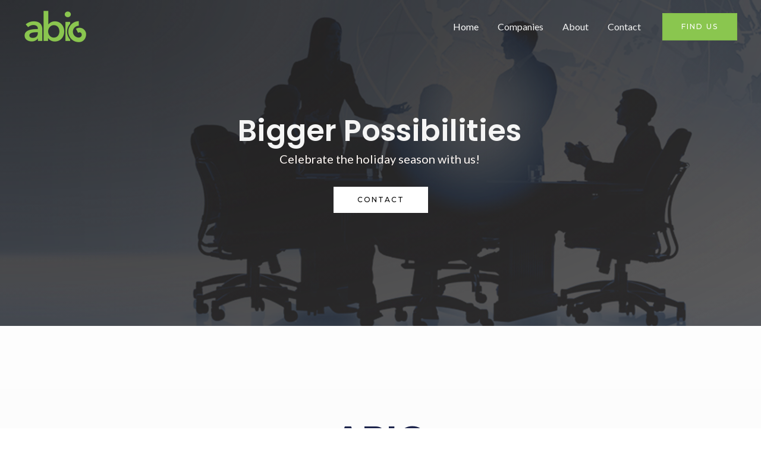

--- FILE ---
content_type: text/css
request_url: https://ab-ig.com/wp-content/uploads/uag-plugin/assets/0/uag-css-213.css?ver=1745573816
body_size: 110709
content:
.uag-blocks-common-selector{z-index:var(--z-index-desktop) !important}@media (max-width: 976px){.uag-blocks-common-selector{z-index:var(--z-index-tablet) !important}}@media (max-width: 767px){.uag-blocks-common-selector{z-index:var(--z-index-mobile) !important}}
.uagb-icon-list__wrap{display:flex;align-items:flex-start;justify-content:flex-start}.wp-block-uagb-icon-list-child{padding:0;transition:all 0.2s;display:inline-flex;color:#3a3a3a;align-items:center;text-decoration:none;box-shadow:none}.wp-block-uagb-icon-list-child span.uagb-icon-list__source-wrap{display:block;align-items:center}.uagb-icon-list__source-wrap svg{display:block}.uagb-icon-list__source-image{width:40px}.uagb-icon-list__outer-wrap .uagb-icon-list__content-wrap{color:#3a3a3a;display:flex;align-items:center}
.wp-block-uagb-icon-list-child{position:relative}.wp-block-uagb-icon-list-child>a{position:absolute;top:0;left:0;width:100%;height:100%}img.uagb-icon-list__source-image{max-width:unset}.wp-block-uagb-icon-list-child .uagb-icon-list__label{word-break:break-word}
.wp-block-uagb-icon-list.uagb-block-40ce1d2c .uagb-icon-list__source-image{width: 16px;}.wp-block-uagb-icon-list.uagb-block-40ce1d2c .wp-block-uagb-icon-list-child .uagb-icon-list__source-wrap svg{width: 16px;height: 16px;font-size: 16px;}.wp-block-uagb-icon-list.uagb-block-40ce1d2c .wp-block-uagb-icon-list-child .uagb-icon-list__source-wrap{padding: 0px;border-radius: 0px;border-width: 0px;align-self: center;}.wp-block-uagb-icon-list.uagb-block-40ce1d2c .wp-block-uagb-icon-list-child .uagb-icon-list__label{text-decoration: !important;line-height: em;}.wp-block-uagb-icon-list.uagb-block-40ce1d2c .uagb-icon-list__wrap{display: flex;flex-direction: column;justify-content: center;-webkit-box-pack: center;-ms-flex-pack: center;-webkit-box-align: flex-start;-ms-flex-align: flex-start;align-items: flex-start;}.wp-block-uagb-icon-list.uagb-block-40ce1d2c .uagb-icon-list__label{text-align: left;}.wp-block-uagb-icon-list.uagb-block-40ce1d2c .wp-block-uagb-icon-list-child{text-decoration: !important;line-height: em;}.wp-block-uagb-icon-list.uagb-block-40ce1d2c.wp-block-uagb-icon-list .wp-block-uagb-icon-list-child{margin-left: 0;margin-right: 0;margin-bottom: 10px;}.wp-block-uagb-icon-list.uagb-block-40ce1d2c .uagb-icon-list__source-wrap{margin-right: 15px;}.uagb-block-5b4d0ab9.wp-block-uagb-icon-list-child .uagb-icon-list__source-wrap{background:  !important;border-color:  !important;}.uagb-block-5b4d0ab9.wp-block-uagb-icon-list-child:hover .uagb-icon-list__source-wrap{background:  !important;border-color:  !important;}.uagb-block-a59a6175.wp-block-uagb-icon-list-child .uagb-icon-list__source-wrap{background:  !important;border-color:  !important;}.uagb-block-a59a6175.wp-block-uagb-icon-list-child:hover .uagb-icon-list__source-wrap{background:  !important;border-color:  !important;}.uagb-block-2bd9d128.wp-block-uagb-icon-list-child .uagb-icon-list__source-wrap{background:  !important;border-color:  !important;}.uagb-block-2bd9d128.wp-block-uagb-icon-list-child:hover .uagb-icon-list__source-wrap{background:  !important;border-color:  !important;}.uagb-block-0dc0944b.wp-block-uagb-icon-list-child .uagb-icon-list__source-wrap{background:  !important;border-color:  !important;}.uagb-block-0dc0944b.wp-block-uagb-icon-list-child:hover .uagb-icon-list__source-wrap{background:  !important;border-color:  !important;}.uagb-block-f74e1f4d.wp-block-uagb-icon-list-child .uagb-icon-list__source-wrap{background:  !important;border-color:  !important;}.uagb-block-f74e1f4d.wp-block-uagb-icon-list-child:hover .uagb-icon-list__source-wrap{background:  !important;border-color:  !important;}.uagb-block-bb4fb5f0.wp-block-uagb-icon-list-child .uagb-icon-list__source-wrap{background:  !important;border-color:  !important;}.uagb-block-bb4fb5f0.wp-block-uagb-icon-list-child:hover .uagb-icon-list__source-wrap{background:  !important;border-color:  !important;}.wp-block-uagb-icon-list.uagb-block-8bdf0d41 .uagb-icon-list__source-image{width: 16px;}.wp-block-uagb-icon-list.uagb-block-8bdf0d41 .wp-block-uagb-icon-list-child .uagb-icon-list__source-wrap svg{width: 16px;height: 16px;font-size: 16px;}.wp-block-uagb-icon-list.uagb-block-8bdf0d41 .wp-block-uagb-icon-list-child .uagb-icon-list__source-wrap{padding: 0px;border-radius: 0px;border-width: 0px;align-self: center;}.wp-block-uagb-icon-list.uagb-block-8bdf0d41 .wp-block-uagb-icon-list-child .uagb-icon-list__label{text-decoration: !important;line-height: em;}.wp-block-uagb-icon-list.uagb-block-8bdf0d41 .uagb-icon-list__wrap{display: flex;flex-direction: column;justify-content: center;-webkit-box-pack: center;-ms-flex-pack: center;-webkit-box-align: flex-start;-ms-flex-align: flex-start;align-items: flex-start;}.wp-block-uagb-icon-list.uagb-block-8bdf0d41 .uagb-icon-list__label{text-align: left;}.wp-block-uagb-icon-list.uagb-block-8bdf0d41 .wp-block-uagb-icon-list-child{text-decoration: !important;line-height: em;}.wp-block-uagb-icon-list.uagb-block-8bdf0d41.wp-block-uagb-icon-list .wp-block-uagb-icon-list-child{margin-left: 0;margin-right: 0;margin-bottom: 10px;}.wp-block-uagb-icon-list.uagb-block-8bdf0d41 .uagb-icon-list__source-wrap{margin-right: 15px;}.uagb-block-070cbe72.wp-block-uagb-icon-list-child .uagb-icon-list__source-wrap{background:  !important;border-color:  !important;}.uagb-block-070cbe72.wp-block-uagb-icon-list-child:hover .uagb-icon-list__source-wrap{background:  !important;border-color:  !important;}.uagb-block-3e26df8f.wp-block-uagb-icon-list-child .uagb-icon-list__source-wrap{background:  !important;border-color:  !important;}.uagb-block-3e26df8f.wp-block-uagb-icon-list-child:hover .uagb-icon-list__source-wrap{background:  !important;border-color:  !important;}.uagb-block-5e21cb9f.wp-block-uagb-icon-list-child .uagb-icon-list__source-wrap{background:  !important;border-color:  !important;}.uagb-block-5e21cb9f.wp-block-uagb-icon-list-child:hover .uagb-icon-list__source-wrap{background:  !important;border-color:  !important;}.uagb-block-226817d0.wp-block-uagb-icon-list-child .uagb-icon-list__source-wrap{background:  !important;border-color:  !important;}.uagb-block-226817d0.wp-block-uagb-icon-list-child:hover .uagb-icon-list__source-wrap{background:  !important;border-color:  !important;}.uagb-block-c2da1ee7.wp-block-uagb-icon-list-child .uagb-icon-list__source-wrap{background:  !important;border-color:  !important;}.uagb-block-c2da1ee7.wp-block-uagb-icon-list-child:hover .uagb-icon-list__source-wrap{background:  !important;border-color:  !important;}.uagb-block-9f97a633.wp-block-uagb-icon-list-child .uagb-icon-list__source-wrap{background:  !important;border-color:  !important;}.uagb-block-9f97a633.wp-block-uagb-icon-list-child:hover .uagb-icon-list__source-wrap{background:  !important;border-color:  !important;}.uagb-block-3c62c7ce.wp-block-uagb-icon-list-child .uagb-icon-list__source-wrap{background:  !important;border-color:  !important;}.uagb-block-3c62c7ce.wp-block-uagb-icon-list-child:hover .uagb-icon-list__source-wrap{background:  !important;border-color:  !important;}@media only screen and (max-width: 976px) {.wp-block-uagb-icon-list.uagb-block-40ce1d2c .uagb-icon-list__source-image{width: 16px;}.wp-block-uagb-icon-list.uagb-block-40ce1d2c .wp-block-uagb-icon-list-child .uagb-icon-list__source-wrap svg{width: 16px;height: 16px;font-size: 16px;}.wp-block-uagb-icon-list.uagb-block-40ce1d2c .wp-block-uagb-icon-list-child .uagb-icon-list__source-wrap {padding: 0px;border-width: 0px;align-self: center;}.wp-block-uagb-icon-list.uagb-block-40ce1d2c .uagb-icon-list__wrap{display: flex;flex-direction: column;justify-content: center;-webkit-box-pack: center;-ms-flex-pack: center;-webkit-box-align: flex-start;-ms-flex-align: flex-start;align-items: flex-start;}.wp-block-uagb-icon-list.uagb-block-40ce1d2c.wp-block-uagb-icon-list .wp-block-uagb-icon-list-child{margin-left: 0;margin-right: 0;margin-bottom: 10px;}.wp-block-uagb-icon-list.uagb-block-8bdf0d41 .uagb-icon-list__source-image{width: 16px;}.wp-block-uagb-icon-list.uagb-block-8bdf0d41 .wp-block-uagb-icon-list-child .uagb-icon-list__source-wrap svg{width: 16px;height: 16px;font-size: 16px;}.wp-block-uagb-icon-list.uagb-block-8bdf0d41 .wp-block-uagb-icon-list-child .uagb-icon-list__source-wrap {padding: 0px;border-width: 0px;align-self: center;}.wp-block-uagb-icon-list.uagb-block-8bdf0d41 .uagb-icon-list__wrap{display: flex;flex-direction: column;justify-content: center;-webkit-box-pack: center;-ms-flex-pack: center;-webkit-box-align: flex-start;-ms-flex-align: flex-start;align-items: flex-start;}.wp-block-uagb-icon-list.uagb-block-8bdf0d41.wp-block-uagb-icon-list .wp-block-uagb-icon-list-child{margin-left: 0;margin-right: 0;margin-bottom: 10px;}}@media only screen and (max-width: 767px) {.wp-block-uagb-icon-list.uagb-block-40ce1d2c .uagb-icon-list__source-image{width: 16px;}.wp-block-uagb-icon-list.uagb-block-40ce1d2c .wp-block-uagb-icon-list-child .uagb-icon-list__source-wrap svg{width: 16px;height: 16px;font-size: 16px;}.wp-block-uagb-icon-list.uagb-block-40ce1d2c .wp-block-uagb-icon-list-child .uagb-icon-list__source-wrap{padding: 0px;border-width: 0px;align-self: center;}.wp-block-uagb-icon-list.uagb-block-40ce1d2c .uagb-icon-list__wrap{display: flex;flex-direction: column;justify-content: center;-webkit-box-pack: center;-ms-flex-pack: center;-webkit-box-align: flex-start;-ms-flex-align: flex-start;align-items: flex-start;}.wp-block-uagb-icon-list.uagb-block-40ce1d2c.wp-block-uagb-icon-list .wp-block-uagb-icon-list-child{margin-left: 0;margin-right: 0;margin-bottom: 10px;}.wp-block-uagb-icon-list.uagb-block-8bdf0d41 .uagb-icon-list__source-image{width: 16px;}.wp-block-uagb-icon-list.uagb-block-8bdf0d41 .wp-block-uagb-icon-list-child .uagb-icon-list__source-wrap svg{width: 16px;height: 16px;font-size: 16px;}.wp-block-uagb-icon-list.uagb-block-8bdf0d41 .wp-block-uagb-icon-list-child .uagb-icon-list__source-wrap{padding: 0px;border-width: 0px;align-self: center;}.wp-block-uagb-icon-list.uagb-block-8bdf0d41 .uagb-icon-list__wrap{display: flex;flex-direction: column;justify-content: center;-webkit-box-pack: center;-ms-flex-pack: center;-webkit-box-align: flex-start;-ms-flex-align: flex-start;align-items: flex-start;}.wp-block-uagb-icon-list.uagb-block-8bdf0d41.wp-block-uagb-icon-list .wp-block-uagb-icon-list-child{margin-left: 0;margin-right: 0;margin-bottom: 10px;}}.wp-block-uagb-container{display:flex;position:relative;box-sizing:border-box;transition-property:box-shadow;transition-duration:0.2s;transition-timing-function:ease}.wp-block-uagb-container .spectra-container-link-overlay{bottom:0;left:0;position:absolute;right:0;top:0;z-index:10}.wp-block-uagb-container.uagb-is-root-container{margin-left:auto;margin-right:auto}.wp-block-uagb-container.alignfull.uagb-is-root-container .uagb-container-inner-blocks-wrap{display:flex;position:relative;box-sizing:border-box;margin-left:auto !important;margin-right:auto !important}.wp-block-uagb-container .uagb-container__video-wrap{height:100%;width:100%;top:0;left:0;position:absolute;overflow:hidden;-webkit-transition:opacity 1s;-o-transition:opacity 1s;transition:opacity 1s}.wp-block-uagb-container .uagb-container__video-wrap video{max-width:100%;width:100%;height:100%;margin:0;line-height:1;border:none;display:inline-block;vertical-align:baseline;-o-object-fit:cover;object-fit:cover;background-size:cover}body .wp-block-uagb-container>.uagb-container-inner-blocks-wrap>*:not(.wp-block-uagb-container):not(.wp-block-uagb-column):not(.wp-block-uagb-container):not(.wp-block-uagb-section):not(.uagb-container__shape):not(.uagb-container__video-wrap):not(.wp-block-spectra-pro-register):not(.wp-block-spectra-pro-login):not(.uagb-slider-container):not(.spectra-image-gallery__control-lightbox),body .wp-block-uagb-container>.uagb-container-inner-blocks-wrap,body .wp-block-uagb-container>*:not(.wp-block-uagb-container):not(.wp-block-uagb-column):not(.wp-block-uagb-container):not(.wp-block-uagb-section):not(.uagb-container__shape):not(.uagb-container__video-wrap):not(.wp-block-uagb-image):not(.wp-block-spectra-pro-register):not(.wp-block-spectra-pro-login):not(.uagb-slider-container):not(.spectra-container-link-overlay):not(.spectra-image-gallery__control-lightbox):not(.wp-block-uagb-lottie):not(.uagb-faq__outer-wrap){min-width:unset !important;width:100%;position:relative}body .ast-container .wp-block-uagb-container>.uagb-container-inner-blocks-wrap>.wp-block-uagb-container>ul,body .ast-container .wp-block-uagb-container>.uagb-container-inner-blocks-wrap>.wp-block-uagb-container ol,body .ast-container .wp-block-uagb-container>.uagb-container-inner-blocks-wrap>ul,body .ast-container .wp-block-uagb-container>.uagb-container-inner-blocks-wrap ol{max-width:-webkit-fill-available;margin-block-start:0;margin-block-end:0;margin-left:20px}.ast-plain-container .editor-styles-wrapper .block-editor-block-list__layout.is-root-container .uagb-is-root-container.wp-block-uagb-container.alignwide{margin-left:auto;margin-right:auto}.uagb-container__shape{overflow:hidden;position:absolute;left:0;width:100%;line-height:0;direction:ltr}.uagb-container__shape-top{top:-3px}.uagb-container__shape-bottom{bottom:-3px}.uagb-container__shape.uagb-container__invert.uagb-container__shape-bottom,.uagb-container__shape.uagb-container__invert.uagb-container__shape-top{-webkit-transform:rotate(180deg);-ms-transform:rotate(180deg);transform:rotate(180deg)}.uagb-container__shape.uagb-container__shape-flip svg{transform:translateX(-50%) rotateY(180deg)}.uagb-container__shape svg{display:block;width:-webkit-calc(100% + 1.3px);width:calc(100% + 1.3px);position:relative;left:50%;-webkit-transform:translateX(-50%);-ms-transform:translateX(-50%);transform:translateX(-50%)}.uagb-container__shape .uagb-container__shape-fill{-webkit-transform-origin:center;-ms-transform-origin:center;transform-origin:center;-webkit-transform:rotateY(0deg);transform:rotateY(0deg)}.uagb-container__shape.uagb-container__shape-above-content{z-index:9;pointer-events:none}.nv-single-page-wrap .nv-content-wrap.entry-content .wp-block-uagb-container.alignfull{margin-left:calc(50% - 50vw);margin-right:calc(50% - 50vw)}@media only screen and (max-width: 767px){.wp-block-uagb-container .wp-block-uagb-advanced-heading{width:-webkit-fill-available}}
.wp-block-uagb-container.uagb-is-root-container .uagb-block-a528527d{max-width: 100%;width: 100%;}.wp-block-uagb-container.uagb-block-a528527d .uagb-container__shape-top svg{width: calc( 100% + 1.3px );}.wp-block-uagb-container.uagb-block-a528527d .uagb-container__shape.uagb-container__shape-top .uagb-container__shape-fill{fill: rgba(51,51,51,1);}.wp-block-uagb-container.uagb-block-a528527d .uagb-container__shape-bottom svg{width: calc( 100% + 1.3px );}.wp-block-uagb-container.uagb-block-a528527d .uagb-container__shape.uagb-container__shape-bottom .uagb-container__shape-fill{fill: rgba(51,51,51,1);}.wp-block-uagb-container.uagb-block-a528527d .uagb-container__video-wrap video{opacity: 1;}.wp-block-uagb-container.uagb-block-a528527d{box-shadow: 0px 0px   #00000070 ;padding-top: 10px;padding-bottom: 10px;padding-left: 10px;padding-right: 10px;margin-top:  !important;margin-bottom:  !important;row-gap: 20px;column-gap: 20px;overflow: visible;border-color: inherit;flex-direction: row;align-items: center;justify-content: center;flex-wrap: nowrap;max-width: 100% !important;}.wp-block-uagb-container.uagb-is-root-container .uagb-block-cdf3a628{max-width: 50%;width: 100%;}.wp-block-uagb-container.uagb-block-cdf3a628 .uagb-container__shape-top svg{width: calc( 100% + 1.3px );}.wp-block-uagb-container.uagb-block-cdf3a628 .uagb-container__shape.uagb-container__shape-top .uagb-container__shape-fill{fill: rgba(51,51,51,1);}.wp-block-uagb-container.uagb-block-cdf3a628 .uagb-container__shape-bottom svg{width: calc( 100% + 1.3px );}.wp-block-uagb-container.uagb-block-cdf3a628 .uagb-container__shape.uagb-container__shape-bottom .uagb-container__shape-fill{fill: rgba(51,51,51,1);}.wp-block-uagb-container.uagb-block-cdf3a628 .uagb-container__video-wrap video{opacity: 1;}.wp-block-uagb-container.uagb-is-root-container.alignfull.uagb-block-cdf3a628 > .uagb-container-inner-blocks-wrap{--inner-content-custom-width: min( 100%, 1200px);max-width: var(--inner-content-custom-width);width: 100%;flex-direction: column;align-items: center;justify-content: center;flex-wrap: nowrap;row-gap: 20px;column-gap: 20px;}.wp-block-uagb-container.uagb-block-cdf3a628{box-shadow: 0px 0px   #00000070 ;padding-top: 10px;padding-bottom: 10px;padding-left: 10px;padding-right: 10px;margin-top:  !important;margin-bottom:  !important;row-gap: 20px;column-gap: 20px;overflow: visible;border-color: inherit;flex-direction: column;align-items: center;justify-content: center;flex-wrap: nowrap;}.wp-block-uagb-icon-list.uagb-block-1e095608 .uagb-icon-list__source-image{width: 16px;}.wp-block-uagb-icon-list.uagb-block-1e095608 .wp-block-uagb-icon-list-child .uagb-icon-list__source-wrap svg{width: 16px;height: 16px;font-size: 16px;}.wp-block-uagb-icon-list.uagb-block-1e095608 .wp-block-uagb-icon-list-child .uagb-icon-list__source-wrap{padding: 0px;border-radius: 0px;border-width: 0px;align-self: center;}.wp-block-uagb-icon-list.uagb-block-1e095608 .wp-block-uagb-icon-list-child .uagb-icon-list__label{text-decoration: !important;line-height: em;}.wp-block-uagb-icon-list.uagb-block-1e095608 .uagb-icon-list__wrap{display: flex;flex-direction: column;justify-content: center;-webkit-box-pack: center;-ms-flex-pack: center;-webkit-box-align: flex-start;-ms-flex-align: flex-start;align-items: flex-start;}.wp-block-uagb-icon-list.uagb-block-1e095608 .uagb-icon-list__label{text-align: left;}.wp-block-uagb-icon-list.uagb-block-1e095608 .wp-block-uagb-icon-list-child{text-decoration: !important;line-height: em;}.wp-block-uagb-icon-list.uagb-block-1e095608.wp-block-uagb-icon-list .wp-block-uagb-icon-list-child{margin-left: 0;margin-right: 0;margin-bottom: 10px;}.wp-block-uagb-icon-list.uagb-block-1e095608 .uagb-icon-list__source-wrap{margin-right: 15px;}.uagb-block-bdc5b804.wp-block-uagb-icon-list-child .uagb-icon-list__source-wrap{background:  !important;border-color:  !important;}.uagb-block-bdc5b804.wp-block-uagb-icon-list-child:hover .uagb-icon-list__source-wrap{background:  !important;border-color:  !important;}.uagb-block-45576a22.wp-block-uagb-icon-list-child .uagb-icon-list__source-wrap{background:  !important;border-color:  !important;}.uagb-block-45576a22.wp-block-uagb-icon-list-child:hover .uagb-icon-list__source-wrap{background:  !important;border-color:  !important;}.uagb-block-9db11972.wp-block-uagb-icon-list-child .uagb-icon-list__source-wrap{background:  !important;border-color:  !important;}.uagb-block-9db11972.wp-block-uagb-icon-list-child:hover .uagb-icon-list__source-wrap{background:  !important;border-color:  !important;}.uagb-block-24ca7133.wp-block-uagb-icon-list-child .uagb-icon-list__source-wrap{background:  !important;border-color:  !important;}.uagb-block-24ca7133.wp-block-uagb-icon-list-child:hover .uagb-icon-list__source-wrap{background:  !important;border-color:  !important;}.uagb-block-edda845e.wp-block-uagb-icon-list-child .uagb-icon-list__source-wrap{background:  !important;border-color:  !important;}.uagb-block-edda845e.wp-block-uagb-icon-list-child:hover .uagb-icon-list__source-wrap{background:  !important;border-color:  !important;}.uagb-block-a244cd7a.wp-block-uagb-icon-list-child .uagb-icon-list__source-wrap{background:  !important;border-color:  !important;}.uagb-block-a244cd7a.wp-block-uagb-icon-list-child:hover .uagb-icon-list__source-wrap{background:  !important;border-color:  !important;}.wp-block-uagb-container.uagb-is-root-container .uagb-block-6a990a60{max-width: 50%;width: 100%;}.wp-block-uagb-container.uagb-block-6a990a60 .uagb-container__shape-top svg{width: calc( 100% + 1.3px );}.wp-block-uagb-container.uagb-block-6a990a60 .uagb-container__shape.uagb-container__shape-top .uagb-container__shape-fill{fill: rgba(51,51,51,1);}.wp-block-uagb-container.uagb-block-6a990a60 .uagb-container__shape-bottom svg{width: calc( 100% + 1.3px );}.wp-block-uagb-container.uagb-block-6a990a60 .uagb-container__shape.uagb-container__shape-bottom .uagb-container__shape-fill{fill: rgba(51,51,51,1);}.wp-block-uagb-container.uagb-block-6a990a60 .uagb-container__video-wrap video{opacity: 1;}.wp-block-uagb-container.uagb-is-root-container.alignfull.uagb-block-6a990a60 > .uagb-container-inner-blocks-wrap{--inner-content-custom-width: min( 100%, 1200px);max-width: var(--inner-content-custom-width);width: 100%;flex-direction: column;align-items: center;justify-content: center;flex-wrap: nowrap;row-gap: 20px;column-gap: 20px;}.wp-block-uagb-container.uagb-block-6a990a60{box-shadow: 0px 0px   #00000070 ;padding-top: 10px;padding-bottom: 10px;padding-left: 10px;padding-right: 10px;margin-top:  !important;margin-bottom:  !important;row-gap: 20px;column-gap: 20px;overflow: visible;border-color: inherit;flex-direction: column;align-items: center;justify-content: center;flex-wrap: nowrap;}.wp-block-uagb-icon-list.uagb-block-6c3d007d .uagb-icon-list__source-image{width: 16px;}.wp-block-uagb-icon-list.uagb-block-6c3d007d .wp-block-uagb-icon-list-child .uagb-icon-list__source-wrap svg{width: 16px;height: 16px;font-size: 16px;}.wp-block-uagb-icon-list.uagb-block-6c3d007d .wp-block-uagb-icon-list-child .uagb-icon-list__source-wrap{padding: 0px;border-radius: 0px;border-width: 0px;align-self: center;}.wp-block-uagb-icon-list.uagb-block-6c3d007d .wp-block-uagb-icon-list-child .uagb-icon-list__label{text-decoration: !important;line-height: em;}.wp-block-uagb-icon-list.uagb-block-6c3d007d .uagb-icon-list__wrap{display: flex;flex-direction: column;justify-content: center;-webkit-box-pack: center;-ms-flex-pack: center;-webkit-box-align: flex-start;-ms-flex-align: flex-start;align-items: flex-start;}.wp-block-uagb-icon-list.uagb-block-6c3d007d .uagb-icon-list__label{text-align: left;}.wp-block-uagb-icon-list.uagb-block-6c3d007d .wp-block-uagb-icon-list-child{text-decoration: !important;line-height: em;}.wp-block-uagb-icon-list.uagb-block-6c3d007d.wp-block-uagb-icon-list .wp-block-uagb-icon-list-child{margin-left: 0;margin-right: 0;margin-bottom: 10px;}.wp-block-uagb-icon-list.uagb-block-6c3d007d .uagb-icon-list__source-wrap{margin-right: 15px;}.uagb-block-603bcef2.wp-block-uagb-icon-list-child .uagb-icon-list__source-wrap{background:  !important;border-color:  !important;}.uagb-block-603bcef2.wp-block-uagb-icon-list-child:hover .uagb-icon-list__source-wrap{background:  !important;border-color:  !important;}.uagb-block-707bdf68.wp-block-uagb-icon-list-child .uagb-icon-list__source-wrap{background:  !important;border-color:  !important;}.uagb-block-707bdf68.wp-block-uagb-icon-list-child:hover .uagb-icon-list__source-wrap{background:  !important;border-color:  !important;}.uagb-block-c427513b.wp-block-uagb-icon-list-child .uagb-icon-list__source-wrap{background:  !important;border-color:  !important;}.uagb-block-c427513b.wp-block-uagb-icon-list-child:hover .uagb-icon-list__source-wrap{background:  !important;border-color:  !important;}.uagb-block-c427513b.wp-block-uagb-icon-list-child.wp-block-uagb-icon-list-child.wp-block-uagb-icon-list-child{margin-top: 2px;margin-right: 0px;margin-bottom: 10px;margin-left: 0px;}.uagb-block-29c198a4.wp-block-uagb-icon-list-child .uagb-icon-list__source-wrap{background:  !important;border-color:  !important;}.uagb-block-29c198a4.wp-block-uagb-icon-list-child:hover .uagb-icon-list__source-wrap{background:  !important;border-color:  !important;}.uagb-block-0e36ff54.wp-block-uagb-icon-list-child .uagb-icon-list__source-wrap{background:  !important;border-color:  !important;}.uagb-block-0e36ff54.wp-block-uagb-icon-list-child:hover .uagb-icon-list__source-wrap{background:  !important;border-color:  !important;}.uagb-block-11db95e8.wp-block-uagb-icon-list-child .uagb-icon-list__source-wrap{background:  !important;border-color:  !important;}.uagb-block-11db95e8.wp-block-uagb-icon-list-child:hover .uagb-icon-list__source-wrap{background:  !important;border-color:  !important;}@media only screen and (max-width: 976px) {.wp-block-uagb-container.uagb-is-root-container .uagb-block-a528527d{width: 100%;}.wp-block-uagb-container.uagb-block-a528527d{padding-top: 10px;padding-bottom: 10px;padding-left: 10px;padding-right: 10px;margin-top:  !important;margin-bottom:  !important;flex-direction: row;max-width:  !important;}.wp-block-uagb-container.uagb-block-a528527d.wp-block-uagb-container > *:not( .wp-block-uagb-container ):not( .wp-block-uagb-column ):not( .wp-block-uagb-container ):not( .wp-block-uagb-section ):not( .uagb-container__shape ):not( .uagb-container__video-wrap ):not( .wp-block-uagb-image ):not( .wp-block-spectra-pro-register ):not( .wp-block-spectra-pro-login ):not( .uagb-slider-container ):not( .spectra-container-link-overlay ):not(.spectra-image-gallery__control-lightbox):not(.wp-block-uagb-lottie):not(.uagb-container-inner-blocks-wrap){width: 100%;}.wp-block-uagb-container.uagb-block-a528527d.wp-block-uagb-container > .uagb-container-inner-blocks-wrap > *:not( .wp-block-uagb-container ):not( .wp-block-uagb-column ):not( .wp-block-uagb-container ):not( .wp-block-uagb-section ):not( .uagb-container__shape ):not( .uagb-container__video-wrap ):not( .wp-block-spectra-pro-register ):not( .wp-block-spectra-pro-login ):not( .uagb-slider-container ):not(.spectra-image-gallery__control-lightbox){width: 100%;}.wp-block-uagb-container.uagb-is-root-container .uagb-block-cdf3a628{width: 100%;}.wp-block-uagb-container.uagb-is-root-container.alignfull.uagb-block-cdf3a628 > .uagb-container-inner-blocks-wrap{--inner-content-custom-width: min( 100%, 1024px);max-width: var(--inner-content-custom-width);width: 100%;}.wp-block-uagb-container.uagb-block-cdf3a628{padding-top: 10px;padding-bottom: 10px;padding-left: 10px;padding-right: 10px;margin-top:  !important;margin-bottom:  !important;}.wp-block-uagb-icon-list.uagb-block-1e095608 .uagb-icon-list__source-image{width: 16px;}.wp-block-uagb-icon-list.uagb-block-1e095608 .wp-block-uagb-icon-list-child .uagb-icon-list__source-wrap svg{width: 16px;height: 16px;font-size: 16px;}.wp-block-uagb-icon-list.uagb-block-1e095608 .wp-block-uagb-icon-list-child .uagb-icon-list__source-wrap {padding: 0px;border-width: 0px;align-self: center;}.wp-block-uagb-icon-list.uagb-block-1e095608 .uagb-icon-list__wrap{display: flex;flex-direction: column;justify-content: center;-webkit-box-pack: center;-ms-flex-pack: center;-webkit-box-align: flex-start;-ms-flex-align: flex-start;align-items: flex-start;}.wp-block-uagb-icon-list.uagb-block-1e095608.wp-block-uagb-icon-list .wp-block-uagb-icon-list-child{margin-left: 0;margin-right: 0;margin-bottom: 10px;}.wp-block-uagb-container.uagb-is-root-container .uagb-block-6a990a60{width: 100%;}.wp-block-uagb-container.uagb-is-root-container.alignfull.uagb-block-6a990a60 > .uagb-container-inner-blocks-wrap{--inner-content-custom-width: min( 100%, 1024px);max-width: var(--inner-content-custom-width);width: 100%;}.wp-block-uagb-container.uagb-block-6a990a60{padding-top: 10px;padding-bottom: 10px;padding-left: 10px;padding-right: 10px;margin-top:  !important;margin-bottom:  !important;}.wp-block-uagb-icon-list.uagb-block-6c3d007d .uagb-icon-list__source-image{width: 16px;}.wp-block-uagb-icon-list.uagb-block-6c3d007d .wp-block-uagb-icon-list-child .uagb-icon-list__source-wrap svg{width: 16px;height: 16px;font-size: 16px;}.wp-block-uagb-icon-list.uagb-block-6c3d007d .wp-block-uagb-icon-list-child .uagb-icon-list__source-wrap {padding: 0px;border-width: 0px;align-self: center;}.wp-block-uagb-icon-list.uagb-block-6c3d007d .uagb-icon-list__wrap{display: flex;flex-direction: column;justify-content: center;-webkit-box-pack: center;-ms-flex-pack: center;-webkit-box-align: flex-start;-ms-flex-align: flex-start;align-items: flex-start;}.wp-block-uagb-icon-list.uagb-block-6c3d007d.wp-block-uagb-icon-list .wp-block-uagb-icon-list-child{margin-left: 0;margin-right: 0;margin-bottom: 10px;}}@media only screen and (max-width: 767px) {.wp-block-uagb-container.uagb-is-root-container .uagb-block-a528527d{max-width: 100%;width: 100%;}.wp-block-uagb-container.uagb-block-a528527d{padding-top: 10px;padding-bottom: 10px;padding-left: 10px;padding-right: 10px;margin-top:  !important;margin-bottom:  !important;flex-direction: column;flex-wrap: wrap;max-width: 100% !important;}.wp-block-uagb-container.uagb-block-a528527d.wp-block-uagb-container > *:not( .wp-block-uagb-container ):not( .wp-block-uagb-column ):not( .wp-block-uagb-container ):not( .wp-block-uagb-section ):not( .uagb-container__shape ):not( .uagb-container__video-wrap ):not( .wp-block-uagb-image ):not( .wp-block-spectra-pro-register ):not( .wp-block-spectra-pro-login ):not( .uagb-slider-container ):not( .spectra-container-link-overlay ):not(.spectra-image-gallery__control-lightbox):not(.wp-block-uagb-lottie):not(.uagb-container-inner-blocks-wrap){width: 100%;}.wp-block-uagb-container.uagb-block-a528527d.wp-block-uagb-container > .uagb-container-inner-blocks-wrap > *:not( .wp-block-uagb-container ):not( .wp-block-uagb-column ):not( .wp-block-uagb-container ):not( .wp-block-uagb-section ):not( .uagb-container__shape ):not( .uagb-container__video-wrap ):not( .wp-block-spectra-pro-register ):not( .wp-block-spectra-pro-login ):not( .uagb-slider-container ):not(.spectra-image-gallery__control-lightbox){width: 100%;}.wp-block-uagb-container.uagb-is-root-container .uagb-block-cdf3a628{max-width: 100%;width: 100%;}.wp-block-uagb-container.uagb-is-root-container.alignfull.uagb-block-cdf3a628 > .uagb-container-inner-blocks-wrap{--inner-content-custom-width: min( 100%, 767px);max-width: var(--inner-content-custom-width);width: 100%;flex-wrap: wrap;}.wp-block-uagb-container.uagb-block-cdf3a628{padding-top: 10px;padding-bottom: 10px;padding-left: 10px;padding-right: 10px;margin-top:  !important;margin-bottom:  !important;flex-wrap: wrap;}.wp-block-uagb-icon-list.uagb-block-1e095608 .uagb-icon-list__source-image{width: 16px;}.wp-block-uagb-icon-list.uagb-block-1e095608 .wp-block-uagb-icon-list-child .uagb-icon-list__source-wrap svg{width: 16px;height: 16px;font-size: 16px;}.wp-block-uagb-icon-list.uagb-block-1e095608 .wp-block-uagb-icon-list-child .uagb-icon-list__source-wrap{padding: 0px;border-width: 0px;align-self: center;}.wp-block-uagb-icon-list.uagb-block-1e095608 .uagb-icon-list__wrap{display: flex;flex-direction: column;justify-content: center;-webkit-box-pack: center;-ms-flex-pack: center;-webkit-box-align: flex-start;-ms-flex-align: flex-start;align-items: flex-start;}.wp-block-uagb-icon-list.uagb-block-1e095608.wp-block-uagb-icon-list .wp-block-uagb-icon-list-child{margin-left: 0;margin-right: 0;margin-bottom: 10px;}.wp-block-uagb-container.uagb-is-root-container .uagb-block-6a990a60{max-width: 100%;width: 100%;}.wp-block-uagb-container.uagb-is-root-container.alignfull.uagb-block-6a990a60 > .uagb-container-inner-blocks-wrap{--inner-content-custom-width: min( 100%, 767px);max-width: var(--inner-content-custom-width);width: 100%;flex-wrap: wrap;}.wp-block-uagb-container.uagb-block-6a990a60{padding-top: 10px;padding-bottom: 10px;padding-left: 10px;padding-right: 10px;margin-top:  !important;margin-bottom:  !important;flex-wrap: wrap;}.wp-block-uagb-icon-list.uagb-block-6c3d007d .uagb-icon-list__source-image{width: 16px;}.wp-block-uagb-icon-list.uagb-block-6c3d007d .wp-block-uagb-icon-list-child .uagb-icon-list__source-wrap svg{width: 16px;height: 16px;font-size: 16px;}.wp-block-uagb-icon-list.uagb-block-6c3d007d .wp-block-uagb-icon-list-child .uagb-icon-list__source-wrap{padding: 0px;border-width: 0px;align-self: center;}.wp-block-uagb-icon-list.uagb-block-6c3d007d .uagb-icon-list__wrap{display: flex;flex-direction: column;justify-content: center;-webkit-box-pack: center;-ms-flex-pack: center;-webkit-box-align: flex-start;-ms-flex-align: flex-start;align-items: flex-start;}.wp-block-uagb-icon-list.uagb-block-6c3d007d.wp-block-uagb-icon-list .wp-block-uagb-icon-list-child{margin-left: 0;margin-right: 0;margin-bottom: 10px;}}.wp-block-uagb-container.uagb-is-root-container .uagb-block-f555d641{max-width: 100%;width: 100%;}.wp-block-uagb-container.uagb-block-f555d641 .uagb-container__shape-top svg{width: calc( 100% + 1.3px );}.wp-block-uagb-container.uagb-block-f555d641 .uagb-container__shape.uagb-container__shape-top .uagb-container__shape-fill{fill: rgba(51,51,51,1);}.wp-block-uagb-container.uagb-block-f555d641 .uagb-container__shape-bottom svg{width: calc( 100% + 1.3px );}.wp-block-uagb-container.uagb-block-f555d641 .uagb-container__shape.uagb-container__shape-bottom .uagb-container__shape-fill{fill: rgba(51,51,51,1);}.wp-block-uagb-container.uagb-block-f555d641 .uagb-container__video-wrap video{opacity: 1;}.wp-block-uagb-container.uagb-block-f555d641{box-shadow: 0px 0px   #00000070 ;padding-top: 10px;padding-bottom: 10px;padding-left: 10px;padding-right: 10px;margin-top:  !important;margin-bottom:  !important;row-gap: 20px;column-gap: 20px;overflow: visible;border-color: inherit;flex-direction: row;align-items: center;justify-content: center;flex-wrap: nowrap;max-width: 100% !important;}.wp-block-uagb-container.uagb-is-root-container .uagb-block-57fb625e{width: 100%;}.wp-block-uagb-container.uagb-block-57fb625e .uagb-container__shape-top svg{width: calc( 100% + 1.3px );}.wp-block-uagb-container.uagb-block-57fb625e .uagb-container__shape.uagb-container__shape-top .uagb-container__shape-fill{fill: rgba(51,51,51,1);}.wp-block-uagb-container.uagb-block-57fb625e .uagb-container__shape-bottom svg{width: calc( 100% + 1.3px );}.wp-block-uagb-container.uagb-block-57fb625e .uagb-container__shape.uagb-container__shape-bottom .uagb-container__shape-fill{fill: rgba(51,51,51,1);}.wp-block-uagb-container.uagb-block-57fb625e .uagb-container__video-wrap video{opacity: 1;}.wp-block-uagb-container.uagb-is-root-container.alignfull.uagb-block-57fb625e > .uagb-container-inner-blocks-wrap{--inner-content-custom-width: min( 100%, 1200px);max-width: var(--inner-content-custom-width);width: 100%;flex-direction: column;align-items: center;justify-content: center;flex-wrap: nowrap;row-gap: 20px;column-gap: 20px;}.wp-block-uagb-container.uagb-block-57fb625e{box-shadow: 0px 0px   #00000070 ;padding-top: 10px;padding-bottom: 10px;padding-left: 10px;padding-right: 10px;margin-top:  !important;margin-bottom:  !important;row-gap: 20px;column-gap: 20px;overflow: visible;border-color: inherit;flex-direction: column;align-items: center;justify-content: center;flex-wrap: nowrap;}.wp-block-uagb-container.uagb-is-root-container .uagb-block-d7ec6a55{width: 100%;}.wp-block-uagb-container.uagb-block-d7ec6a55 .uagb-container__shape-top svg{width: calc( 100% + 1.3px );}.wp-block-uagb-container.uagb-block-d7ec6a55 .uagb-container__shape.uagb-container__shape-top .uagb-container__shape-fill{fill: rgba(51,51,51,1);}.wp-block-uagb-container.uagb-block-d7ec6a55 .uagb-container__shape-bottom svg{width: calc( 100% + 1.3px );}.wp-block-uagb-container.uagb-block-d7ec6a55 .uagb-container__shape.uagb-container__shape-bottom .uagb-container__shape-fill{fill: rgba(51,51,51,1);}.wp-block-uagb-container.uagb-block-d7ec6a55 .uagb-container__video-wrap video{opacity: 1;}.wp-block-uagb-container.uagb-is-root-container.alignfull.uagb-block-d7ec6a55 > .uagb-container-inner-blocks-wrap{--inner-content-custom-width: min( 100%, 1200px);max-width: var(--inner-content-custom-width);width: 100%;flex-direction: column;align-items: center;justify-content: center;flex-wrap: nowrap;row-gap: 20px;column-gap: 20px;}.wp-block-uagb-container.uagb-block-d7ec6a55{box-shadow: 0px 0px   #00000070 ;padding-top: 10px;padding-bottom: 10px;padding-left: 10px;padding-right: 10px;margin-top:  !important;margin-bottom:  !important;row-gap: 20px;column-gap: 20px;overflow: visible;border-color: inherit;flex-direction: column;align-items: center;justify-content: center;flex-wrap: nowrap;}@media only screen and (max-width: 976px) {.wp-block-uagb-container.uagb-is-root-container .uagb-block-f555d641{width: 100%;}.wp-block-uagb-container.uagb-block-f555d641{padding-top: 10px;padding-bottom: 10px;padding-left: 10px;padding-right: 10px;margin-top:  !important;margin-bottom:  !important;flex-direction: row;max-width:  !important;}.wp-block-uagb-container.uagb-block-f555d641.wp-block-uagb-container > *:not( .wp-block-uagb-container ):not( .wp-block-uagb-column ):not( .wp-block-uagb-container ):not( .wp-block-uagb-section ):not( .uagb-container__shape ):not( .uagb-container__video-wrap ):not( .wp-block-uagb-image ):not( .wp-block-spectra-pro-register ):not( .wp-block-spectra-pro-login ):not( .uagb-slider-container ):not( .spectra-container-link-overlay ):not(.spectra-image-gallery__control-lightbox):not(.wp-block-uagb-lottie):not(.uagb-container-inner-blocks-wrap){width: 100%;}.wp-block-uagb-container.uagb-block-f555d641.wp-block-uagb-container > .uagb-container-inner-blocks-wrap > *:not( .wp-block-uagb-container ):not( .wp-block-uagb-column ):not( .wp-block-uagb-container ):not( .wp-block-uagb-section ):not( .uagb-container__shape ):not( .uagb-container__video-wrap ):not( .wp-block-spectra-pro-register ):not( .wp-block-spectra-pro-login ):not( .uagb-slider-container ):not(.spectra-image-gallery__control-lightbox){width: 100%;}.wp-block-uagb-container.uagb-is-root-container .uagb-block-57fb625e{width: 100%;}.wp-block-uagb-container.uagb-is-root-container.alignfull.uagb-block-57fb625e > .uagb-container-inner-blocks-wrap{--inner-content-custom-width: min( 100%, 1024px);max-width: var(--inner-content-custom-width);width: 100%;}.wp-block-uagb-container.uagb-block-57fb625e{padding-top: 10px;padding-bottom: 10px;padding-left: 10px;padding-right: 10px;margin-top:  !important;margin-bottom:  !important;}.wp-block-uagb-container.uagb-is-root-container .uagb-block-d7ec6a55{width: 100%;}.wp-block-uagb-container.uagb-is-root-container.alignfull.uagb-block-d7ec6a55 > .uagb-container-inner-blocks-wrap{--inner-content-custom-width: min( 100%, 1024px);max-width: var(--inner-content-custom-width);width: 100%;}.wp-block-uagb-container.uagb-block-d7ec6a55{padding-top: 10px;padding-bottom: 10px;padding-left: 10px;padding-right: 10px;margin-top:  !important;margin-bottom:  !important;}}@media only screen and (max-width: 767px) {.wp-block-uagb-container.uagb-is-root-container .uagb-block-f555d641{max-width: 100%;width: 100%;}.wp-block-uagb-container.uagb-block-f555d641{padding-top: 10px;padding-bottom: 10px;padding-left: 10px;padding-right: 10px;margin-top:  !important;margin-bottom:  !important;flex-direction: column;flex-wrap: wrap;max-width: 100% !important;}.wp-block-uagb-container.uagb-block-f555d641.wp-block-uagb-container > *:not( .wp-block-uagb-container ):not( .wp-block-uagb-column ):not( .wp-block-uagb-container ):not( .wp-block-uagb-section ):not( .uagb-container__shape ):not( .uagb-container__video-wrap ):not( .wp-block-uagb-image ):not( .wp-block-spectra-pro-register ):not( .wp-block-spectra-pro-login ):not( .uagb-slider-container ):not( .spectra-container-link-overlay ):not(.spectra-image-gallery__control-lightbox):not(.wp-block-uagb-lottie):not(.uagb-container-inner-blocks-wrap){width: 100%;}.wp-block-uagb-container.uagb-block-f555d641.wp-block-uagb-container > .uagb-container-inner-blocks-wrap > *:not( .wp-block-uagb-container ):not( .wp-block-uagb-column ):not( .wp-block-uagb-container ):not( .wp-block-uagb-section ):not( .uagb-container__shape ):not( .uagb-container__video-wrap ):not( .wp-block-spectra-pro-register ):not( .wp-block-spectra-pro-login ):not( .uagb-slider-container ):not(.spectra-image-gallery__control-lightbox){width: 100%;}.wp-block-uagb-container.uagb-is-root-container .uagb-block-57fb625e{max-width: 100%;width: 100%;}.wp-block-uagb-container.uagb-is-root-container.alignfull.uagb-block-57fb625e > .uagb-container-inner-blocks-wrap{--inner-content-custom-width: min( 100%, 767px);max-width: var(--inner-content-custom-width);width: 100%;flex-wrap: wrap;}.wp-block-uagb-container.uagb-block-57fb625e{padding-top: 10px;padding-bottom: 10px;padding-left: 10px;padding-right: 10px;margin-top:  !important;margin-bottom:  !important;flex-wrap: wrap;}.wp-block-uagb-container.uagb-is-root-container .uagb-block-d7ec6a55{max-width: 100%;width: 100%;}.wp-block-uagb-container.uagb-is-root-container.alignfull.uagb-block-d7ec6a55 > .uagb-container-inner-blocks-wrap{--inner-content-custom-width: min( 100%, 767px);max-width: var(--inner-content-custom-width);width: 100%;flex-wrap: wrap;}.wp-block-uagb-container.uagb-block-d7ec6a55{padding-top: 10px;padding-bottom: 10px;padding-left: 10px;padding-right: 10px;margin-top:  !important;margin-bottom:  !important;flex-wrap: wrap;}}.wp-block-uagb-container.uagb-is-root-container .uagb-block-0d5a2d52{max-width: 100%;width: 100%;}.wp-block-uagb-container.uagb-block-0d5a2d52 .uagb-container__shape-top svg{width: calc( 100% + 1.3px );}.wp-block-uagb-container.uagb-block-0d5a2d52 .uagb-container__shape.uagb-container__shape-top .uagb-container__shape-fill{fill: rgba(51,51,51,1);}.wp-block-uagb-container.uagb-block-0d5a2d52 .uagb-container__shape-bottom svg{width: calc( 100% + 1.3px );}.wp-block-uagb-container.uagb-block-0d5a2d52 .uagb-container__shape.uagb-container__shape-bottom .uagb-container__shape-fill{fill: rgba(51,51,51,1);}.wp-block-uagb-container.uagb-block-0d5a2d52 .uagb-container__video-wrap video{opacity: 1;}.wp-block-uagb-container.uagb-block-0d5a2d52{box-shadow: 0px 0px   #00000070 ;padding-top: 10px;padding-bottom: 10px;padding-left: 10px;padding-right: 10px;margin-top:  !important;margin-bottom:  !important;row-gap: 20px;column-gap: 20px;overflow: visible;border-color: inherit;flex-direction: row;align-items: center;justify-content: center;flex-wrap: nowrap;max-width: 100% !important;}.wp-block-uagb-container.uagb-is-root-container .uagb-block-f8a97b15{width: 100%;}.wp-block-uagb-container.uagb-block-f8a97b15 .uagb-container__shape-top svg{width: calc( 100% + 1.3px );}.wp-block-uagb-container.uagb-block-f8a97b15 .uagb-container__shape.uagb-container__shape-top .uagb-container__shape-fill{fill: rgba(51,51,51,1);}.wp-block-uagb-container.uagb-block-f8a97b15 .uagb-container__shape-bottom svg{width: calc( 100% + 1.3px );}.wp-block-uagb-container.uagb-block-f8a97b15 .uagb-container__shape.uagb-container__shape-bottom .uagb-container__shape-fill{fill: rgba(51,51,51,1);}.wp-block-uagb-container.uagb-block-f8a97b15 .uagb-container__video-wrap video{opacity: 1;}.wp-block-uagb-container.uagb-is-root-container.alignfull.uagb-block-f8a97b15 > .uagb-container-inner-blocks-wrap{--inner-content-custom-width: min( 100%, 1200px);max-width: var(--inner-content-custom-width);width: 100%;flex-direction: column;align-items: center;justify-content: center;flex-wrap: nowrap;row-gap: 20px;column-gap: 20px;}.wp-block-uagb-container.uagb-block-f8a97b15{box-shadow: 0px 0px   #00000070 ;padding-top: 10px;padding-bottom: 10px;padding-left: 10px;padding-right: 10px;margin-top:  !important;margin-bottom:  !important;row-gap: 20px;column-gap: 20px;overflow: visible;border-color: inherit;flex-direction: column;align-items: center;justify-content: center;flex-wrap: nowrap;}.wp-block-uagb-container.uagb-is-root-container .uagb-block-85418f47{width: 100%;}.wp-block-uagb-container.uagb-block-85418f47 .uagb-container__shape-top svg{width: calc( 100% + 1.3px );}.wp-block-uagb-container.uagb-block-85418f47 .uagb-container__shape.uagb-container__shape-top .uagb-container__shape-fill{fill: rgba(51,51,51,1);}.wp-block-uagb-container.uagb-block-85418f47 .uagb-container__shape-bottom svg{width: calc( 100% + 1.3px );}.wp-block-uagb-container.uagb-block-85418f47 .uagb-container__shape.uagb-container__shape-bottom .uagb-container__shape-fill{fill: rgba(51,51,51,1);}.wp-block-uagb-container.uagb-block-85418f47 .uagb-container__video-wrap video{opacity: 1;}.wp-block-uagb-container.uagb-is-root-container.alignfull.uagb-block-85418f47 > .uagb-container-inner-blocks-wrap{--inner-content-custom-width: min( 100%, 1200px);max-width: var(--inner-content-custom-width);width: 100%;flex-direction: column;align-items: center;justify-content: center;flex-wrap: nowrap;row-gap: 20px;column-gap: 20px;}.wp-block-uagb-container.uagb-block-85418f47{box-shadow: 0px 0px   #00000070 ;padding-top: 10px;padding-bottom: 10px;padding-left: 10px;padding-right: 10px;margin-top:  !important;margin-bottom:  !important;row-gap: 20px;column-gap: 20px;overflow: visible;border-color: inherit;flex-direction: column;align-items: center;justify-content: center;flex-wrap: nowrap;}.wp-block-uagb-container.uagb-is-root-container .uagb-block-bfbebf12{width: 100%;}.wp-block-uagb-container.uagb-block-bfbebf12 .uagb-container__shape-top svg{width: calc( 100% + 1.3px );}.wp-block-uagb-container.uagb-block-bfbebf12 .uagb-container__shape.uagb-container__shape-top .uagb-container__shape-fill{fill: rgba(51,51,51,1);}.wp-block-uagb-container.uagb-block-bfbebf12 .uagb-container__shape-bottom svg{width: calc( 100% + 1.3px );}.wp-block-uagb-container.uagb-block-bfbebf12 .uagb-container__shape.uagb-container__shape-bottom .uagb-container__shape-fill{fill: rgba(51,51,51,1);}.wp-block-uagb-container.uagb-block-bfbebf12 .uagb-container__video-wrap video{opacity: 1;}.wp-block-uagb-container.uagb-is-root-container.alignfull.uagb-block-bfbebf12 > .uagb-container-inner-blocks-wrap{--inner-content-custom-width: min( 100%, 1200px);max-width: var(--inner-content-custom-width);width: 100%;flex-direction: column;align-items: center;justify-content: center;flex-wrap: nowrap;row-gap: 20px;column-gap: 20px;}.wp-block-uagb-container.uagb-block-bfbebf12{box-shadow: 0px 0px   #00000070 ;padding-top: 10px;padding-bottom: 10px;padding-left: 10px;padding-right: 10px;margin-top:  !important;margin-bottom:  !important;row-gap: 20px;column-gap: 20px;overflow: visible;border-color: inherit;flex-direction: column;align-items: center;justify-content: center;flex-wrap: nowrap;}.wp-block-uagb-container.uagb-is-root-container .uagb-block-f1370bcf{width: 100%;}.wp-block-uagb-container.uagb-block-f1370bcf .uagb-container__shape-top svg{width: calc( 100% + 1.3px );}.wp-block-uagb-container.uagb-block-f1370bcf .uagb-container__shape.uagb-container__shape-top .uagb-container__shape-fill{fill: rgba(51,51,51,1);}.wp-block-uagb-container.uagb-block-f1370bcf .uagb-container__shape-bottom svg{width: calc( 100% + 1.3px );}.wp-block-uagb-container.uagb-block-f1370bcf .uagb-container__shape.uagb-container__shape-bottom .uagb-container__shape-fill{fill: rgba(51,51,51,1);}.wp-block-uagb-container.uagb-block-f1370bcf .uagb-container__video-wrap video{opacity: 1;}.wp-block-uagb-container.uagb-is-root-container.alignfull.uagb-block-f1370bcf > .uagb-container-inner-blocks-wrap{--inner-content-custom-width: min( 100%, 1200px);max-width: var(--inner-content-custom-width);width: 100%;flex-direction: column;align-items: center;justify-content: center;flex-wrap: nowrap;row-gap: 20px;column-gap: 20px;}.wp-block-uagb-container.uagb-block-f1370bcf{box-shadow: 0px 0px   #00000070 ;padding-top: 10px;padding-bottom: 10px;padding-left: 10px;padding-right: 10px;margin-top:  !important;margin-bottom:  !important;row-gap: 20px;column-gap: 20px;overflow: visible;border-color: inherit;flex-direction: column;align-items: center;justify-content: center;flex-wrap: nowrap;}.wp-block-uagb-container.uagb-is-root-container .uagb-block-d9149bbc{width: 100%;}.wp-block-uagb-container.uagb-block-d9149bbc .uagb-container__shape-top svg{width: calc( 100% + 1.3px );}.wp-block-uagb-container.uagb-block-d9149bbc .uagb-container__shape.uagb-container__shape-top .uagb-container__shape-fill{fill: rgba(51,51,51,1);}.wp-block-uagb-container.uagb-block-d9149bbc .uagb-container__shape-bottom svg{width: calc( 100% + 1.3px );}.wp-block-uagb-container.uagb-block-d9149bbc .uagb-container__shape.uagb-container__shape-bottom .uagb-container__shape-fill{fill: rgba(51,51,51,1);}.wp-block-uagb-container.uagb-block-d9149bbc .uagb-container__video-wrap video{opacity: 1;}.wp-block-uagb-container.uagb-is-root-container.alignfull.uagb-block-d9149bbc > .uagb-container-inner-blocks-wrap{--inner-content-custom-width: min( 100%, 1200px);max-width: var(--inner-content-custom-width);width: 100%;flex-direction: column;align-items: center;justify-content: center;flex-wrap: nowrap;row-gap: 20px;column-gap: 20px;}.wp-block-uagb-container.uagb-block-d9149bbc{box-shadow: 0px 0px   #00000070 ;padding-top: 10px;padding-bottom: 10px;padding-left: 10px;padding-right: 10px;margin-top:  !important;margin-bottom:  !important;row-gap: 20px;column-gap: 20px;overflow: visible;border-color: inherit;flex-direction: column;align-items: center;justify-content: center;flex-wrap: nowrap;}@media only screen and (max-width: 976px) {.wp-block-uagb-container.uagb-is-root-container .uagb-block-0d5a2d52{width: 100%;}.wp-block-uagb-container.uagb-block-0d5a2d52{padding-top: 10px;padding-bottom: 10px;padding-left: 10px;padding-right: 10px;margin-top:  !important;margin-bottom:  !important;flex-direction: row;max-width:  !important;}.wp-block-uagb-container.uagb-block-0d5a2d52.wp-block-uagb-container > *:not( .wp-block-uagb-container ):not( .wp-block-uagb-column ):not( .wp-block-uagb-container ):not( .wp-block-uagb-section ):not( .uagb-container__shape ):not( .uagb-container__video-wrap ):not( .wp-block-uagb-image ):not( .wp-block-spectra-pro-register ):not( .wp-block-spectra-pro-login ):not( .uagb-slider-container ):not( .spectra-container-link-overlay ):not(.spectra-image-gallery__control-lightbox):not(.wp-block-uagb-lottie):not(.uagb-container-inner-blocks-wrap){width: 100%;}.wp-block-uagb-container.uagb-block-0d5a2d52.wp-block-uagb-container > .uagb-container-inner-blocks-wrap > *:not( .wp-block-uagb-container ):not( .wp-block-uagb-column ):not( .wp-block-uagb-container ):not( .wp-block-uagb-section ):not( .uagb-container__shape ):not( .uagb-container__video-wrap ):not( .wp-block-spectra-pro-register ):not( .wp-block-spectra-pro-login ):not( .uagb-slider-container ):not(.spectra-image-gallery__control-lightbox){width: 100%;}.wp-block-uagb-container.uagb-is-root-container .uagb-block-f8a97b15{width: 100%;}.wp-block-uagb-container.uagb-is-root-container.alignfull.uagb-block-f8a97b15 > .uagb-container-inner-blocks-wrap{--inner-content-custom-width: min( 100%, 1024px);max-width: var(--inner-content-custom-width);width: 100%;}.wp-block-uagb-container.uagb-block-f8a97b15{padding-top: 10px;padding-bottom: 10px;padding-left: 10px;padding-right: 10px;margin-top:  !important;margin-bottom:  !important;}.wp-block-uagb-container.uagb-is-root-container .uagb-block-85418f47{width: 100%;}.wp-block-uagb-container.uagb-is-root-container.alignfull.uagb-block-85418f47 > .uagb-container-inner-blocks-wrap{--inner-content-custom-width: min( 100%, 1024px);max-width: var(--inner-content-custom-width);width: 100%;}.wp-block-uagb-container.uagb-block-85418f47{padding-top: 10px;padding-bottom: 10px;padding-left: 10px;padding-right: 10px;margin-top:  !important;margin-bottom:  !important;}.wp-block-uagb-container.uagb-is-root-container .uagb-block-bfbebf12{width: 100%;}.wp-block-uagb-container.uagb-is-root-container.alignfull.uagb-block-bfbebf12 > .uagb-container-inner-blocks-wrap{--inner-content-custom-width: min( 100%, 1024px);max-width: var(--inner-content-custom-width);width: 100%;}.wp-block-uagb-container.uagb-block-bfbebf12{padding-top: 10px;padding-bottom: 10px;padding-left: 10px;padding-right: 10px;margin-top:  !important;margin-bottom:  !important;}.wp-block-uagb-container.uagb-is-root-container .uagb-block-f1370bcf{width: 100%;}.wp-block-uagb-container.uagb-is-root-container.alignfull.uagb-block-f1370bcf > .uagb-container-inner-blocks-wrap{--inner-content-custom-width: min( 100%, 1024px);max-width: var(--inner-content-custom-width);width: 100%;}.wp-block-uagb-container.uagb-block-f1370bcf{padding-top: 10px;padding-bottom: 10px;padding-left: 10px;padding-right: 10px;margin-top:  !important;margin-bottom:  !important;}.wp-block-uagb-container.uagb-is-root-container .uagb-block-d9149bbc{width: 100%;}.wp-block-uagb-container.uagb-is-root-container.alignfull.uagb-block-d9149bbc > .uagb-container-inner-blocks-wrap{--inner-content-custom-width: min( 100%, 1024px);max-width: var(--inner-content-custom-width);width: 100%;}.wp-block-uagb-container.uagb-block-d9149bbc{padding-top: 10px;padding-bottom: 10px;padding-left: 10px;padding-right: 10px;margin-top:  !important;margin-bottom:  !important;}}@media only screen and (max-width: 767px) {.wp-block-uagb-container.uagb-is-root-container .uagb-block-0d5a2d52{max-width: 100%;width: 100%;}.wp-block-uagb-container.uagb-block-0d5a2d52{padding-top: 10px;padding-bottom: 10px;padding-left: 10px;padding-right: 10px;margin-top:  !important;margin-bottom:  !important;flex-direction: column;flex-wrap: wrap;max-width: 100% !important;}.wp-block-uagb-container.uagb-block-0d5a2d52.wp-block-uagb-container > *:not( .wp-block-uagb-container ):not( .wp-block-uagb-column ):not( .wp-block-uagb-container ):not( .wp-block-uagb-section ):not( .uagb-container__shape ):not( .uagb-container__video-wrap ):not( .wp-block-uagb-image ):not( .wp-block-spectra-pro-register ):not( .wp-block-spectra-pro-login ):not( .uagb-slider-container ):not( .spectra-container-link-overlay ):not(.spectra-image-gallery__control-lightbox):not(.wp-block-uagb-lottie):not(.uagb-container-inner-blocks-wrap){width: 100%;}.wp-block-uagb-container.uagb-block-0d5a2d52.wp-block-uagb-container > .uagb-container-inner-blocks-wrap > *:not( .wp-block-uagb-container ):not( .wp-block-uagb-column ):not( .wp-block-uagb-container ):not( .wp-block-uagb-section ):not( .uagb-container__shape ):not( .uagb-container__video-wrap ):not( .wp-block-spectra-pro-register ):not( .wp-block-spectra-pro-login ):not( .uagb-slider-container ):not(.spectra-image-gallery__control-lightbox){width: 100%;}.wp-block-uagb-container.uagb-is-root-container .uagb-block-f8a97b15{max-width: 100%;width: 100%;}.wp-block-uagb-container.uagb-is-root-container.alignfull.uagb-block-f8a97b15 > .uagb-container-inner-blocks-wrap{--inner-content-custom-width: min( 100%, 767px);max-width: var(--inner-content-custom-width);width: 100%;flex-wrap: wrap;}.wp-block-uagb-container.uagb-block-f8a97b15{padding-top: 10px;padding-bottom: 10px;padding-left: 10px;padding-right: 10px;margin-top:  !important;margin-bottom:  !important;flex-wrap: wrap;}.wp-block-uagb-container.uagb-is-root-container .uagb-block-85418f47{max-width: 100%;width: 100%;}.wp-block-uagb-container.uagb-is-root-container.alignfull.uagb-block-85418f47 > .uagb-container-inner-blocks-wrap{--inner-content-custom-width: min( 100%, 767px);max-width: var(--inner-content-custom-width);width: 100%;flex-wrap: wrap;}.wp-block-uagb-container.uagb-block-85418f47{padding-top: 10px;padding-bottom: 10px;padding-left: 10px;padding-right: 10px;margin-top:  !important;margin-bottom:  !important;flex-wrap: wrap;}.wp-block-uagb-container.uagb-is-root-container .uagb-block-bfbebf12{max-width: 100%;width: 100%;}.wp-block-uagb-container.uagb-is-root-container.alignfull.uagb-block-bfbebf12 > .uagb-container-inner-blocks-wrap{--inner-content-custom-width: min( 100%, 767px);max-width: var(--inner-content-custom-width);width: 100%;flex-wrap: wrap;}.wp-block-uagb-container.uagb-block-bfbebf12{padding-top: 10px;padding-bottom: 10px;padding-left: 10px;padding-right: 10px;margin-top:  !important;margin-bottom:  !important;flex-wrap: wrap;}.wp-block-uagb-container.uagb-is-root-container .uagb-block-f1370bcf{max-width: 100%;width: 100%;}.wp-block-uagb-container.uagb-is-root-container.alignfull.uagb-block-f1370bcf > .uagb-container-inner-blocks-wrap{--inner-content-custom-width: min( 100%, 767px);max-width: var(--inner-content-custom-width);width: 100%;flex-wrap: wrap;}.wp-block-uagb-container.uagb-block-f1370bcf{padding-top: 10px;padding-bottom: 10px;padding-left: 10px;padding-right: 10px;margin-top:  !important;margin-bottom:  !important;flex-wrap: wrap;}.wp-block-uagb-container.uagb-is-root-container .uagb-block-d9149bbc{max-width: 100%;width: 100%;}.wp-block-uagb-container.uagb-is-root-container.alignfull.uagb-block-d9149bbc > .uagb-container-inner-blocks-wrap{--inner-content-custom-width: min( 100%, 767px);max-width: var(--inner-content-custom-width);width: 100%;flex-wrap: wrap;}.wp-block-uagb-container.uagb-block-d9149bbc{padding-top: 10px;padding-bottom: 10px;padding-left: 10px;padding-right: 10px;margin-top:  !important;margin-bottom:  !important;flex-wrap: wrap;}}.wp-block-uagb-container.uagb-is-root-container .uagb-block-88f1f5b0{max-width: 100%;width: 100%;}.wp-block-uagb-container.uagb-block-88f1f5b0 .uagb-container__shape-top svg{width: calc( 100% + 1.3px );}.wp-block-uagb-container.uagb-block-88f1f5b0 .uagb-container__shape.uagb-container__shape-top .uagb-container__shape-fill{fill: rgba(51,51,51,1);}.wp-block-uagb-container.uagb-block-88f1f5b0 .uagb-container__shape-bottom svg{width: calc( 100% + 1.3px );}.wp-block-uagb-container.uagb-block-88f1f5b0 .uagb-container__shape.uagb-container__shape-bottom .uagb-container__shape-fill{fill: rgba(51,51,51,1);}.wp-block-uagb-container.uagb-block-88f1f5b0 .uagb-container__video-wrap video{opacity: 1;}.wp-block-uagb-container.uagb-is-root-container.alignfull.uagb-block-88f1f5b0 > .uagb-container-inner-blocks-wrap{--inner-content-custom-width: min( 100%, 1200px);max-width: var(--inner-content-custom-width);width: 100%;flex-direction: row;align-items: center;justify-content: center;flex-wrap: nowrap;row-gap: 20px;column-gap: 20px;}.wp-block-uagb-container.uagb-block-88f1f5b0{box-shadow: 0px 0px   #00000070 ;padding-top: 10px;padding-bottom: 10px;padding-left: 10px;padding-right: 10px;margin-top:  !important;margin-bottom:  !important;row-gap: 20px;column-gap: 20px;overflow: visible;border-color: inherit;}@media only screen and (max-width: 976px) {.wp-block-uagb-container.uagb-is-root-container .uagb-block-88f1f5b0{width: 100%;}.wp-block-uagb-container.uagb-is-root-container.alignfull.uagb-block-88f1f5b0 > .uagb-container-inner-blocks-wrap{--inner-content-custom-width: min( 100%, 1024px);max-width: var(--inner-content-custom-width);width: 100%;}.wp-block-uagb-container.uagb-block-88f1f5b0{padding-top: 10px;padding-bottom: 10px;padding-left: 10px;padding-right: 10px;margin-top:  !important;margin-bottom:  !important;}}@media only screen and (max-width: 767px) {.wp-block-uagb-container.uagb-is-root-container .uagb-block-88f1f5b0{max-width: 100%;width: 100%;}.wp-block-uagb-container.uagb-is-root-container.alignfull.uagb-block-88f1f5b0 > .uagb-container-inner-blocks-wrap{--inner-content-custom-width: min( 100%, 767px);max-width: var(--inner-content-custom-width);width: 100%;flex-wrap: wrap;}.wp-block-uagb-container.uagb-block-88f1f5b0{padding-top: 10px;padding-bottom: 10px;padding-left: 10px;padding-right: 10px;margin-top:  !important;margin-bottom:  !important;}}#uagb-icon-list- .uagb-icon-list__source-image{width: 16px;}#uagb-icon-list- .wp-block-uagb-icon-list-child .uagb-icon-list__source-wrap svg{width: 16px;height: 16px;font-size: 16px;}#uagb-icon-list- .wp-block-uagb-icon-list-child .uagb-icon-list__source-wrap{padding: 0px;border-radius: 0px;border-width: 0px;align-self: center;}#uagb-icon-list- .wp-block-uagb-icon-list-child .uagb-icon-list__label{text-decoration: !important;line-height: em;}#uagb-icon-list- .uagb-icon-list__wrap{display: flex;flex-direction: column;justify-content: center;-webkit-box-pack: center;-ms-flex-pack: center;-webkit-box-align: flex-start;-ms-flex-align: flex-start;align-items: flex-start;}#uagb-icon-list- .uagb-icon-list__label{text-align: left;}#uagb-icon-list-.wp-block-uagb-icon-list .wp-block-uagb-icon-list-child{margin-left: 0;margin-right: 0;margin-bottom: 10px;}#uagb-icon-list- .uagb-icon-list__repeater-0.wp-block-uagb-icon-list-child{text-decoration: !important;line-height: em;}#uagb-icon-list-desktop{ .uagb-icon-list-repeater-0 .uagb-icon-list__source-wrap:  !important; .uagb-icon-list-repeater-0 .uagb-icon-list__source-wrap:  !important; .uagb-icon-list-repeater-0:hover .uagb-icon-list__source-wrap:  !important; .uagb-icon-list-repeater-0:hover .uagb-icon-list__source-wrap:  !important; .uagb-icon-list-repeater-0.wp-block-uagb-icon-list-child.wp-block-uagb-icon-list-child: ; .uagb-icon-list-repeater-0.wp-block-uagb-icon-list-child.wp-block-uagb-icon-list-child: ; .uagb-icon-list-repeater-0.wp-block-uagb-icon-list-child.wp-block-uagb-icon-list-child: ; .uagb-icon-list-repeater-0.wp-block-uagb-icon-list-child.wp-block-uagb-icon-list-child: ; .uagb-icon-list-repeater-0.wp-block-uagb-icon-list-child.wp-block-uagb-icon-list-child: ; .uagb-icon-list-repeater-0.wp-block-uagb-icon-list-child.wp-block-uagb-icon-list-child: ; .uagb-icon-list-repeater-0.wp-block-uagb-icon-list-child.wp-block-uagb-icon-list-child: ; .uagb-icon-list-repeater-0.wp-block-uagb-icon-list-child.wp-block-uagb-icon-list-child: ;}#uagb-icon-list-tablet{ .uagb-icon-list-repeater-0.wp-block-uagb-icon-list-child.wp-block-uagb-icon-list-child: ; .uagb-icon-list-repeater-0.wp-block-uagb-icon-list-child.wp-block-uagb-icon-list-child: ; .uagb-icon-list-repeater-0.wp-block-uagb-icon-list-child.wp-block-uagb-icon-list-child: ; .uagb-icon-list-repeater-0.wp-block-uagb-icon-list-child.wp-block-uagb-icon-list-child: ; .uagb-icon-list-repeater-0.wp-block-uagb-icon-list-child.wp-block-uagb-icon-list-child: ; .uagb-icon-list-repeater-0.wp-block-uagb-icon-list-child.wp-block-uagb-icon-list-child: ; .uagb-icon-list-repeater-0.wp-block-uagb-icon-list-child.wp-block-uagb-icon-list-child: ; .uagb-icon-list-repeater-0.wp-block-uagb-icon-list-child.wp-block-uagb-icon-list-child: ;}#uagb-icon-list-mobile{ .uagb-icon-list-repeater-0.wp-block-uagb-icon-list-child.wp-block-uagb-icon-list-child: ; .uagb-icon-list-repeater-0.wp-block-uagb-icon-list-child.wp-block-uagb-icon-list-child: ; .uagb-icon-list-repeater-0.wp-block-uagb-icon-list-child.wp-block-uagb-icon-list-child: ; .uagb-icon-list-repeater-0.wp-block-uagb-icon-list-child.wp-block-uagb-icon-list-child: ; .uagb-icon-list-repeater-0.wp-block-uagb-icon-list-child.wp-block-uagb-icon-list-child: ; .uagb-icon-list-repeater-0.wp-block-uagb-icon-list-child.wp-block-uagb-icon-list-child: ; .uagb-icon-list-repeater-0.wp-block-uagb-icon-list-child.wp-block-uagb-icon-list-child: ; .uagb-icon-list-repeater-0.wp-block-uagb-icon-list-child.wp-block-uagb-icon-list-child: ;}#uagb-icon-list- .uagb-icon-list__source-wrap{margin-right: 15px;}.uagb-block-a104b59c.wp-block-uagb-icon-list-child .uagb-icon-list__source-wrap{background:  !important;border-color:  !important;}.uagb-block-a104b59c.wp-block-uagb-icon-list-child:hover .uagb-icon-list__source-wrap{background:  !important;border-color:  !important;}.uagb-block-f9f9d9e1.wp-block-uagb-icon-list-child .uagb-icon-list__source-wrap{background:  !important;border-color:  !important;}.uagb-block-f9f9d9e1.wp-block-uagb-icon-list-child:hover .uagb-icon-list__source-wrap{background:  !important;border-color:  !important;}.uagb-block-c1e39508.wp-block-uagb-icon-list-child .uagb-icon-list__source-wrap{background:  !important;border-color:  !important;}.uagb-block-c1e39508.wp-block-uagb-icon-list-child:hover .uagb-icon-list__source-wrap{background:  !important;border-color:  !important;}.uagb-block-fe714f7b.wp-block-uagb-icon-list-child .uagb-icon-list__source-wrap{background:  !important;border-color:  !important;}.uagb-block-fe714f7b.wp-block-uagb-icon-list-child:hover .uagb-icon-list__source-wrap{background:  !important;border-color:  !important;}@media only screen and (max-width: 976px) {#uagb-icon-list- .uagb-icon-list__source-image{width: 16px;}#uagb-icon-list- .wp-block-uagb-icon-list-child .uagb-icon-list__source-wrap svg{width: 16px;height: 16px;font-size: 16px;}#uagb-icon-list- .wp-block-uagb-icon-list-child .uagb-icon-list__source-wrap {padding: 0px;border-width: 0px;align-self: center;}#uagb-icon-list- .uagb-icon-list__wrap{display: flex;flex-direction: column;justify-content: center;-webkit-box-pack: center;-ms-flex-pack: center;-webkit-box-align: flex-start;-ms-flex-align: flex-start;align-items: flex-start;}#uagb-icon-list-.wp-block-uagb-icon-list .wp-block-uagb-icon-list-child{margin-left: 0;margin-right: 0;margin-bottom: 10px;}#uagb-icon-list- .uagb-icon-list__repeater-0.wp-block-uagb-icon-list-child .uagb-icon-list__label{text-decoration: !important;line-height: em;}}@media only screen and (max-width: 767px) {#uagb-icon-list- .uagb-icon-list__source-image{width: 16px;}#uagb-icon-list- .wp-block-uagb-icon-list-child .uagb-icon-list__source-wrap svg{width: 16px;height: 16px;font-size: 16px;}#uagb-icon-list- .wp-block-uagb-icon-list-child .uagb-icon-list__source-wrap{padding: 0px;border-width: 0px;align-self: center;}#uagb-icon-list- .uagb-icon-list__wrap{display: flex;flex-direction: column;justify-content: center;-webkit-box-pack: center;-ms-flex-pack: center;-webkit-box-align: flex-start;-ms-flex-align: flex-start;align-items: flex-start;}#uagb-icon-list-.wp-block-uagb-icon-list .wp-block-uagb-icon-list-child{margin-left: 0;margin-right: 0;margin-bottom: 10px;}#uagb-icon-list- .uagb-icon-list__repeater-0.wp-block-uagb-icon-list-child .uagb-icon-list__label{text-decoration: !important;line-height: em;}}.wp-block-uagb-icon-list.uagb-block-7764c190 .uagb-icon-list__source-image{width: 16px;}.wp-block-uagb-icon-list.uagb-block-7764c190 .wp-block-uagb-icon-list-child .uagb-icon-list__source-wrap svg{width: 16px;height: 16px;font-size: 16px;}.wp-block-uagb-icon-list.uagb-block-7764c190 .wp-block-uagb-icon-list-child .uagb-icon-list__source-wrap{padding: 0px;border-radius: 0px;border-width: 0px;align-self: center;}.wp-block-uagb-icon-list.uagb-block-7764c190 .wp-block-uagb-icon-list-child .uagb-icon-list__label{text-decoration: !important;line-height: em;}.wp-block-uagb-icon-list.uagb-block-7764c190 .uagb-icon-list__wrap{display: flex;flex-direction: column;justify-content: center;-webkit-box-pack: center;-ms-flex-pack: center;-webkit-box-align: flex-start;-ms-flex-align: flex-start;align-items: flex-start;}.wp-block-uagb-icon-list.uagb-block-7764c190 .uagb-icon-list__label{text-align: left;}.wp-block-uagb-icon-list.uagb-block-7764c190 .wp-block-uagb-icon-list-child{text-decoration: !important;line-height: em;}.wp-block-uagb-icon-list.uagb-block-7764c190.wp-block-uagb-icon-list .wp-block-uagb-icon-list-child{margin-left: 0;margin-right: 0;margin-bottom: 10px;}.wp-block-uagb-icon-list.uagb-block-7764c190 .uagb-icon-list__source-wrap{margin-right: 15px;}.uagb-block-a104b59c.wp-block-uagb-icon-list-child .uagb-icon-list__source-wrap{background:  !important;border-color:  !important;}.uagb-block-a104b59c.wp-block-uagb-icon-list-child:hover .uagb-icon-list__source-wrap{background:  !important;border-color:  !important;}.uagb-block-f9f9d9e1.wp-block-uagb-icon-list-child .uagb-icon-list__source-wrap{background:  !important;border-color:  !important;}.uagb-block-f9f9d9e1.wp-block-uagb-icon-list-child:hover .uagb-icon-list__source-wrap{background:  !important;border-color:  !important;}.uagb-block-c1e39508.wp-block-uagb-icon-list-child .uagb-icon-list__source-wrap{background:  !important;border-color:  !important;}.uagb-block-c1e39508.wp-block-uagb-icon-list-child:hover .uagb-icon-list__source-wrap{background:  !important;border-color:  !important;}.uagb-block-fe714f7b.wp-block-uagb-icon-list-child .uagb-icon-list__source-wrap{background:  !important;border-color:  !important;}.uagb-block-fe714f7b.wp-block-uagb-icon-list-child:hover .uagb-icon-list__source-wrap{background:  !important;border-color:  !important;}@media only screen and (max-width: 976px) {.wp-block-uagb-icon-list.uagb-block-7764c190 .uagb-icon-list__source-image{width: 16px;}.wp-block-uagb-icon-list.uagb-block-7764c190 .wp-block-uagb-icon-list-child .uagb-icon-list__source-wrap svg{width: 16px;height: 16px;font-size: 16px;}.wp-block-uagb-icon-list.uagb-block-7764c190 .wp-block-uagb-icon-list-child .uagb-icon-list__source-wrap {padding: 0px;border-width: 0px;align-self: center;}.wp-block-uagb-icon-list.uagb-block-7764c190 .uagb-icon-list__wrap{display: flex;flex-direction: column;justify-content: center;-webkit-box-pack: center;-ms-flex-pack: center;-webkit-box-align: flex-start;-ms-flex-align: flex-start;align-items: flex-start;}.wp-block-uagb-icon-list.uagb-block-7764c190.wp-block-uagb-icon-list .wp-block-uagb-icon-list-child{margin-left: 0;margin-right: 0;margin-bottom: 10px;}}@media only screen and (max-width: 767px) {.wp-block-uagb-icon-list.uagb-block-7764c190 .uagb-icon-list__source-image{width: 16px;}.wp-block-uagb-icon-list.uagb-block-7764c190 .wp-block-uagb-icon-list-child .uagb-icon-list__source-wrap svg{width: 16px;height: 16px;font-size: 16px;}.wp-block-uagb-icon-list.uagb-block-7764c190 .wp-block-uagb-icon-list-child .uagb-icon-list__source-wrap{padding: 0px;border-width: 0px;align-self: center;}.wp-block-uagb-icon-list.uagb-block-7764c190 .uagb-icon-list__wrap{display: flex;flex-direction: column;justify-content: center;-webkit-box-pack: center;-ms-flex-pack: center;-webkit-box-align: flex-start;-ms-flex-align: flex-start;align-items: flex-start;}.wp-block-uagb-icon-list.uagb-block-7764c190.wp-block-uagb-icon-list .wp-block-uagb-icon-list-child{margin-left: 0;margin-right: 0;margin-bottom: 10px;}}.uagb-ifb-content>svg *{-webkit-transition:all 0.2s;-o-transition:all 0.2s;transition:all 0.2s}.uagb-ifb-content>svg,.uagb-ifb-content{display:inline-block}.uagb-ifb-content>svg{vertical-align:middle;width:inherit;height:inherit;font-style:initial}.uagb-ifb-content .uagb-ifb-icon-wrap svg{box-sizing:content-box;width:inherit;height:inherit}.uagb-ifb-button-wrapper:empty{display:none}div.uagb-ifb-button-wrapper a.uagb-infobox-cta-link,div.uagb-ifb-cta a.uagb-infobox-cta-link,.entry .entry-content a.uagb-infobox-cta-link,a.uagb-infobox-link-wrap,.entry .entry-content a.uagb-infobox-link-wrap{text-decoration:none;align-items:center}.uagb-infobox-icon-left-title.uagb-infobox-image-valign-middle .uagb-ifb-title-wrap,.uagb-infobox-icon-right-title.uagb-infobox-image-valign-middle .uagb-ifb-title-wrap,.uagb-infobox-image-valign-middle .uagb-ifb-icon-wrap,.uagb-infobox-image-valign-middle .uagb-ifb-image-content,.uagb-infobox-icon-left.uagb-infobox-image-valign-middle .uagb-ifb-content,.uagb-infobox-icon-right.uagb-infobox-image-valign-middle .uagb-ifb-content{-ms-flex-item-align:center;-webkit-align-self:center;align-self:center}.uagb-infobox-icon-left-title.uagb-infobox-image-valign-top .uagb-ifb-title-wrap,.uagb-infobox-icon-right-title.uagb-infobox-image-valign-top .uagb-ifb-title-wrap,.uagb-infobox-image-valign-top .uagb-ifb-icon-wrap,.uagb-infobox-image-valign-top .uagb-ifb-image-content,.uagb-infobox-icon-left.uagb-infobox-image-valign-top .uagb-ifb-content,.uagb-infobox-icon-right.uagb-infobox-image-valign-top .uagb-ifb-content{-webkit-align-self:self-start;align-self:self-start}.uagb-infobox-left{justify-content:flex-start;text-align:left;-webkit-box-pack:start;-ms-flex-pack:start;-webkit-justify-content:flex-start;-moz-box-pack:start}.uagb-infobox-center{justify-content:center;text-align:center;-webkit-box-pack:center;-ms-flex-pack:center;-webkit-justify-content:center;-moz-box-pack:center}.uagb-infobox-right{justify-content:flex-end;text-align:right;-webkit-box-pack:end;-ms-flex-pack:end;-webkit-justify-content:flex-end;-moz-box-pack:end}.uagb-infobox-icon-above-title.uagb-infobox__content-wrap,.uagb-infobox-icon-below-title.uagb-infobox__content-wrap{display:block;width:100%}.uagb-infobox-icon-left-title .uagb-ifb-content>svg,.uagb-infobox-icon-left .uagb-ifb-content>svg{margin-right:10px}.uagb-infobox-icon-right-title .uagb-ifb-content>svg,.uagb-infobox-icon-right .uagb-ifb-content>svg{margin-left:10px}.uagb-infobox-icon-left.uagb-infobox__content-wrap,.uagb-infobox-icon-right.uagb-infobox__content-wrap,.uagb-infobox-icon-left-title .uagb-ifb-left-title-image,.uagb-infobox-icon-right-title .uagb-ifb-right-title-image{display:-webkit-box;display:-ms-flexbox;display:-webkit-flex;display:-moz-box;display:flex;-js-display:flex}.uagb-infobox-icon-left-title .uagb-ifb-left-title-image .uagb-ifb-image-content,.uagb-infobox-icon-right-title .uagb-ifb-right-title-image .uagb-ifb-image-content,.uagb-infobox-icon-left .uagb-ifb-image-content,.uagb-infobox-icon-right .uagb-ifb-image-content{flex-shrink:0;line-height:0}.uagb-infobox-icon-left-title .uagb-ifb-left-title-image .uagb-ifb-title-wrap,.uagb-infobox-icon-right-title .uagb-ifb-right-title-image .uagb-ifb-title-wrap,.uagb-infobox-icon-left .uagb-ifb-content,.uagb-infobox-icon-right .uagb-ifb-content{flex-grow:1}.uagb-infobox-icon-right.uagb-infobox__content-wrap,.uagb-infobox-icon-right-title .uagb-ifb-right-title-image{-webkit-box-pack:end;-ms-flex-pack:end;-webkit-justify-content:flex-end;-moz-box-pack:end;justify-content:flex-end}.uagb-ifb-content img{position:relative;display:inline-block;line-height:0;width:auto;height:auto !important;max-width:100%;border-radius:inherit;-webkit-box-sizing:content-box;-moz-box-sizing:content-box;-webkit-border-radius:inherit}.uagb-infobox-module-link{position:absolute;top:0;right:0;bottom:0;left:0;z-index:4;width:100%;height:100%}.uagb-edit-mode .uagb-infobox-module-link{z-index:2}.uagb-infobox-link-icon-after{margin-right:0;margin-left:5px}.uagb-infobox-link-icon-before{margin-right:5px;margin-left:0}.uagb-infobox-link-icon{-webkit-transition:all 200ms linear;transition:all 200ms linear}.uagb-infobox__content-wrap{box-sizing:border-box;position:relative;width:100%;word-break:break-word;z-index:1}.uagb-ifb-separator{display:inline-block;margin:0;border-top-color:#333;border-top-style:solid;border-top-width:2px;line-height:0}.uagb-ifb-button-wrapper{line-height:1}.uagb-ifb-button-wrapper.uagb-ifb-button-type-text .uagb-infobox-cta-link.wp-block-button__link{background-color:unset;border:none}.uagb-ifb-button-wrapper.uagb-ifb-button-type-text .uagb-infobox-cta-link.wp-block-button__link:hover{background-color:unset;border-color:unset}.uagb-ifb-button-wrapper .uagb-infobox-cta-link{cursor:pointer}.uagb-ifb-button-wrapper .wp-block-button__link svg{fill:currentColor}.uagb-infobox__content-wrap a{-webkit-box-shadow:none;box-shadow:none;text-decoration:none}.uagb-ifb-title-wrap{width:100%}.uagb-ifb-title{margin-block-start:0}.uagb-ifb-title-wrap .uagb-ifb-title-prefix{display:block;padding:0;margin:0}.uagb-infobox__content-wrap.uagb-infobox__content-wrap{position:relative}.uagb-ifb-content{width:100%}.uagb-infobox__content-wrap.uagb-infobox,.uagb-ifb-content,.uagb-ifb-title-wrap,.uagb-ifb-title-prefix *,svg.dashicon.dashicons-upload{z-index:1}a.uagb-infobox-link-wrap{color:inherit}.uagb-ifb-content p:empty{display:none}.uagb-infobox__content-wrap .uagb-ifb-content img{display:inline-block;max-width:100%}.uagb-infobox__content-wrap .uagb-ifb-content svg{display:inline-block}.uagb-infobox__content-wrap .uagb-ifb-icon-wrap,.uagb-infobox-icon-left .uagb-ifb-image-content,.uagb-infobox-icon-right .uagb-ifb-image-content{box-sizing:content-box}.uagb-infobox-cta-link>svg{vertical-align:middle;width:15px;height:15px;font-size:15px}.uagb-infobox-cta-link{display:inline-flex}.block-editor-page #wpwrap .uagb-infobox-cta-link svg,.uagb-infobox-cta-link svg{font-style:normal}.uagb-infobox-icon-left-title .uagb-ifb-icon-wrap,.uagb-infobox-icon-left .uagb-ifb-icon-wrap{margin-right:10px;line-height:0}.uagb-infobox-icon-right-title .uagb-ifb-icon-wrap,.uagb-infobox-icon-right .uagb-ifb-icon-wrap{margin-left:10px;line-height:0}.uagb-infobox-icon-left .uagb-ifb-left-right-wrap,.uagb-infobox-icon-right .uagb-ifb-left-right-wrap,.uagb-infobox-icon-left-title .uagb-ifb-left-title-image,.uagb-infobox-icon-right-title .uagb-ifb-right-title-image{display:-webkit-box;display:-ms-flexbox;display:flex}.uagb-infobox-icon-right .uagb-ifb-left-right-wrap,.uagb-infobox-icon-right-title .uagb-ifb-right-title-image{-webkit-box-pack:end;-ms-flex-pack:end;-webkit-justify-content:flex-end;-moz-box-pack:end;justify-content:flex-end}a.uagb-infbox__link-to-all{position:absolute;top:0;left:0;z-index:3;width:100%;height:100%;box-shadow:none;text-decoration:none;-webkit-box-shadow:none}@media only screen and (max-width: 976px){.uagb-infobox-stacked-tablet.uagb-infobox__content-wrap .uagb-ifb-image-content{padding:0;margin-bottom:20px}.uagb-infobox-stacked-tablet.uagb-reverse-order-tablet.uagb-infobox__content-wrap{display:-webkit-inline-box;display:-ms-inline-flexbox;display:-webkit-inline-flex;display:-moz-inline-box;display:inline-flex;flex-direction:column-reverse;-js-display:inline-flex;-webkit-box-orient:vertical;-webkit-box-direction:reverse;-ms-flex-direction:column-reverse;-webkit-flex-direction:column-reverse;-moz-box-orient:vertical;-moz-box-direction:reverse}.uagb-infobox-stacked-tablet.uagb-infobox__content-wrap .uagb-ifb-content,.uagb-infobox-stacked-tablet.uagb-infobox__content-wrap .uagb-ifb-icon-wrap,.uagb-infobox-stacked-tablet.uagb-infobox__content-wrap .uagb-ifb-image-content{display:block;width:100%;text-align:center}.uagb-infobox-stacked-tablet.uagb-infobox__content-wrap .uagb-ifb-icon-wrap,.uagb-infobox-stacked-tablet.uagb-infobox__content-wrap .uagb-ifb-image-content{margin-right:0;margin-left:0}.uagb-infobox-stacked-tablet.uagb-infobox__content-wrap{display:inline-block}.uagb-infobox-icon-left-title.uagb-infobox-stacked-tablet .uagb-ifb-image-content,.uagb-infobox-icon-left-title.uagb-infobox-stacked-tablet .uagb-ifb-icon-wrap,.uagb-infobox-icon-left.uagb-infobox-stacked-tablet .uagb-ifb-image-content,.uagb-infobox-icon-left.uagb-infobox-stacked-tablet .uagb-ifb-icon-wrap{margin-right:0}.uagb-infobox-icon-right-title.uagb-infobox-stacked-tablet .uagb-ifb-image-content,.uagb-infobox-icon-right-title.uagb-infobox-stacked-tablet .uagb-ifb-icon-wrap,.uagb-infobox-icon-right.uagb-infobox-stacked-tablet .uagb-ifb-image-content,.uagb-infobox-icon-right.uagb-infobox-stacked-tablet .uagb-ifb-icon-wrap{margin-left:0}.uagb-infobox-icon-left-title .uagb-ifb-separator{margin:10px 0}}@media screen and (max-width: 767px){.uagb-infobox-stacked-mobile.uagb-infobox__content-wrap{display:inline-block}.uagb-infobox-stacked-mobile.uagb-infobox__content-wrap .uagb-ifb-image-content,.uagb-infobox-stacked-mobile.uagb-infobox__content-wrap .uagb-ifb-icon-wrap{padding:0;margin-bottom:20px;margin-right:0;margin-left:0}.uagb-infobox-stacked-mobile.uagb-infobox__content-wrap.uagb-reverse-order-mobile{display:-webkit-inline-box;display:-ms-inline-flexbox;display:-webkit-inline-flex;display:-moz-inline-box;display:inline-flex;flex-direction:column-reverse;-js-display:inline-flex;-webkit-box-orient:vertical;-webkit-box-direction:reverse;-ms-flex-direction:column-reverse;-webkit-flex-direction:column-reverse;-moz-box-orient:vertical;-moz-box-direction:reverse}.uagb-infobox-stacked-mobile.uagb-infobox__content-wrap .uagb-ifb-image-content,.uagb-infobox-stacked-mobile.uagb-infobox__content-wrap .uagb-ifb-icon-wrap,.uagb-infobox-stacked-mobile.uagb-infobox__content-wrap .uagb-ifb-content{display:block;width:100%;text-align:center}.uagb-infobox-icon-left-title.uagb-infobox-stacked-mobile .uagb-ifb-image-content,.uagb-infobox-icon-left-title.uagb-infobox-stacked-mobile .uagb-ifb-icon-wrap,.uagb-infobox-icon-left.uagb-infobox-stacked-mobile .uagb-ifb-image-content,.uagb-infobox-icon-left.uagb-infobox-stacked-mobile .uagb-ifb-icon-wrap{margin-right:0}.uagb-infobox-icon-right-title.uagb-infobox-stacked-mobile .uagb-ifb-image-content,.uagb-infobox-icon-right-title.uagb-infobox-stacked-mobile .uagb-ifb-icon-wrap,.uagb-infobox-icon-right.uagb-infobox-stacked-mobile .uagb-ifb-image-content,.uagb-infobox-icon-right.uagb-infobox-stacked-mobile .uagb-ifb-icon-wrap{margin-left:0}.uagb-infobox-icon-left-title .uagb-ifb-separator{margin:10px 0}}.uagb-ifb-icon svg{width:inherit;height:inherit;vertical-align:middle}.uagb-ifb-button-icon{height:15px;width:15px;font-size:15px;vertical-align:middle}.uagb-ifb-button-icon svg{height:inherit;width:inherit;display:inline-block}.uagb-ifb-button-icon.uagb-ifb-align-icon-after{float:right}.uagb-ifb-cta-button{display:inline-block}.uagb-disable-link{pointer-events:none}
.wp-block-uagb-container.uagb-is-root-container .uagb-block-88f1f5b0{max-width: 100%;width: 100%;}.wp-block-uagb-container.uagb-block-88f1f5b0 .uagb-container__shape-top svg{width: calc( 100% + 1.3px );}.wp-block-uagb-container.uagb-block-88f1f5b0 .uagb-container__shape.uagb-container__shape-top .uagb-container__shape-fill{fill: rgba(51,51,51,1);}.wp-block-uagb-container.uagb-block-88f1f5b0 .uagb-container__shape-bottom svg{width: calc( 100% + 1.3px );}.wp-block-uagb-container.uagb-block-88f1f5b0 .uagb-container__shape.uagb-container__shape-bottom .uagb-container__shape-fill{fill: rgba(51,51,51,1);}.wp-block-uagb-container.uagb-block-88f1f5b0 .uagb-container__video-wrap video{opacity: 1;}.wp-block-uagb-container.uagb-is-root-container.alignfull.uagb-block-88f1f5b0 > .uagb-container-inner-blocks-wrap{--inner-content-custom-width: min( 100%, 1200px);max-width: var(--inner-content-custom-width);width: 100%;flex-direction: row;align-items: center;justify-content: center;flex-wrap: nowrap;row-gap: 20px;column-gap: 20px;}.wp-block-uagb-container.uagb-block-88f1f5b0{box-shadow: 0px 0px   #00000070 ;padding-top: 10px;padding-bottom: 10px;padding-left: 10px;padding-right: 10px;margin-top:  !important;margin-bottom:  !important;row-gap: 20px;column-gap: 20px;overflow: visible;border-color: inherit;}.uagb-block-eff7782d .uagb-ifb-icon{width: 29px;line-height: 29px;}.uagb-block-eff7782d .uagb-ifb-icon > span{font-size: 29px;width: 29px;line-height: 29px;color: #333;}.uagb-block-eff7782d .uagb-ifb-icon svg{fill: #333;}.uagb-block-eff7782d.uagb-infobox__content-wrap .uagb-ifb-icon-wrap svg{width: 29px;height: 29px;line-height: 29px;font-size: 29px;color: #333;fill: #333;}.uagb-block-eff7782d .uagb-ifb-content .uagb-ifb-icon-wrap svg{line-height: 29px;font-size: 29px;color: #333;fill: #333;}.uagb-block-eff7782d .uagb-iconbox-icon-wrap{margin: auto;display: inline-flex;align-items: center;justify-content: center;box-sizing: content-box;width: 29px;height: 29px;line-height: 29px;padding-left: 0px;padding-right: 0px;padding-top: 0px;padding-bottom: 0px;}.uagb-block-eff7782d.uagb-infobox__content-wrap .uagb-ifb-icon-wrap > svg{padding-left: 0px;padding-right: 0px;padding-top: 0px;padding-bottom: 0px;}.uagb-block-eff7782d.uagb-infobox__content-wrap .uagb-ifb-content .uagb-ifb-icon-wrap > svg{padding-left: 0px;padding-right: 0px;padding-top: 0px;padding-bottom: 0px;}.uagb-block-eff7782d .uagb-ifb-content .uagb-ifb-left-title-image svg{width: 29px;line-height: 29px;font-size: 29px;color: #333;fill: #333;}.uagb-block-eff7782d .uagb-ifb-content .uagb-ifb-right-title-image svg{width: 29px;line-height: 29px;font-size: 29px;color: #333;fill: #333;}.uagb-block-eff7782d .uagb-infobox__content-wrap .uagb-ifb-imgicon-wrap{padding-left: 0px;padding-right: 0px;padding-top: 0px;padding-bottom: 0px;}.uagb-block-eff7782d .uagb-infobox .uagb-ifb-image-content img{border-radius: 0px;}.uagb-block-eff7782d.uagb-infobox__content-wrap img{padding-left: 0px;padding-right: 0px;padding-top: 0px;padding-bottom: 0px;border-radius: 0px;}.uagb-block-eff7782d.uagb-infobox__content-wrap .uagb-ifb-content .uagb-ifb-right-title-image > img{padding-left: 0px;padding-right: 0px;padding-top: 0px;padding-bottom: 0px;border-radius: 0px;}.uagb-block-eff7782d.uagb-infobox__content-wrap .uagb-ifb-content .uagb-ifb-left-title-image > img{padding-left: 0px;padding-right: 0px;padding-top: 0px;padding-bottom: 0px;border-radius: 0px;}.uagb-block-eff7782d.uagb-infobox__content-wrap .uagb-ifb-content > img{padding-left: 0px;padding-right: 0px;padding-top: 0px;padding-bottom: 0px;border-radius: 0px;}.uagb-block-eff7782d .uagb-ifb-title-wrap .uagb-ifb-title-prefix{margin-bottom: 10px;margin-top: 5px;}.uagb-block-eff7782d.wp-block-uagb-info-box .uagb-ifb-title{margin-bottom: 10px;}.uagb-block-eff7782d.wp-block-uagb-info-box .uagb-ifb-desc{margin-bottom: 20px;}.uagb-block-eff7782d .uagb-ifb-separator{width: 30%;border-top-width: 2px;border-top-color: #333;border-top-style: solid;margin-bottom: 0px;}.uagb-block-eff7782d .uagb-infobox__content-wrap .uagb-ifb-separator{width: 30%;border-top-width: 2px;border-top-color: #333;border-top-style: solid;}.uagb-block-eff7782d .uagb-ifb-align-icon-after{margin-left: 5px;}.uagb-block-eff7782d .uagb-ifb-align-icon-before{margin-right: 5px;}.uagb-block-eff7782d.uagb-infobox__content-wrap .uagb-ifb-content svg{box-sizing: content-box;}.uagb-block-eff7782d.uagb-infobox__content-wrap .uagb-ifb-content img{box-sizing: content-box;}.uagb-block-eff7782d .uagb-infobox__content-wrap{text-align: center;}.uagb-block-eff7782d.uagb-infobox-icon-above-title{text-align: center;}.uagb-block-eff7782d.uagb-infobox__content-wrap .uagb-infobox-cta-link > svg {margin-left: 5px;}@media only screen and (max-width: 976px) {.wp-block-uagb-container.uagb-is-root-container .uagb-block-88f1f5b0{width: 100%;}.wp-block-uagb-container.uagb-is-root-container.alignfull.uagb-block-88f1f5b0 > .uagb-container-inner-blocks-wrap{--inner-content-custom-width: min( 100%, 1024px);max-width: var(--inner-content-custom-width);width: 100%;}.wp-block-uagb-container.uagb-block-88f1f5b0{padding-top: 10px;padding-bottom: 10px;padding-left: 10px;padding-right: 10px;margin-top:  !important;margin-bottom:  !important;}.uagb-block-eff7782d.uagb-infobox__content-wrap .uagb-ifb-icon-wrap > svg{width: 29px;height: 29px;line-height: 29px;font-size: 29px;}.uagb-block-eff7782d.uagb-infobox__content-wrap .uagb-ifb-content .uagb-ifb-icon-wrap > svg{line-height: 29px;font-size: 29px;}.uagb-block-eff7782d.uagb-infobox__content-wrap .uagb-ifb-content img{box-sizing: content-box;}.uagb-block-eff7782d .uagb-ifb-icon{width: 29px;line-height: 29px;}.uagb-block-eff7782d .uagb-ifb-icon > span{font-size: 29px;width: 29px;line-height: 29px;}.uagb-block-eff7782d .uagb-iconbox-icon-wrap{width: 29px;height: 29px;line-height: 29px;}.uagb-block-eff7782d .uagb-ifb-content .uagb-ifb-left-title-image > svg{width: 29px;line-height: 29px;font-size: 29px;}.uagb-block-eff7782d .uagb-ifb-content .uagb-ifb-right-title-image > svg{width: 29px;line-height: 29px;font-size: 29px;}.uagb-block-eff7782d.uagb-infobox__content-wrap .uagb-infobox-cta-link > svg {margin-left: 5px;}}@media only screen and (max-width: 767px) {.wp-block-uagb-container.uagb-is-root-container .uagb-block-88f1f5b0{max-width: 100%;width: 100%;}.wp-block-uagb-container.uagb-is-root-container.alignfull.uagb-block-88f1f5b0 > .uagb-container-inner-blocks-wrap{--inner-content-custom-width: min( 100%, 767px);max-width: var(--inner-content-custom-width);width: 100%;flex-wrap: wrap;}.wp-block-uagb-container.uagb-block-88f1f5b0{padding-top: 10px;padding-bottom: 10px;padding-left: 10px;padding-right: 10px;margin-top:  !important;margin-bottom:  !important;}.uagb-block-eff7782d.uagb-infobox__content-wrap .uagb-ifb-icon-wrap > svg{width: 29px;height: 29px;line-height: 29px;font-size: 29px;}.uagb-block-eff7782d.uagb-infobox__content-wrap .uagb-ifb-content .uagb-ifb-icon-wrap > svg{line-height: 29px;font-size: 29px;}.uagb-block-eff7782d .uagb-ifb-content .uagb-ifb-left-title-image > svg{width: 29px;line-height: 29px;font-size: 29px;}.uagb-block-eff7782d .uagb-ifb-content .uagb-ifb-right-title-image > svg{width: 29px;line-height: 29px;font-size: 29px;}.uagb-block-eff7782d.uagb-infobox__content-wrap .uagb-ifb-content img{box-sizing: content-box;}.uagb-block-eff7782d .uagb-ifb-icon{width: 29px;line-height: 29px;}.uagb-block-eff7782d .uagb-ifb-icon > span{font-size: 29px;width: 29px;line-height: 29px;}.uagb-block-eff7782d .uagb-iconbox-icon-wrap{width: 29px;height: 29px;line-height: 29px;}.uagb-block-eff7782d.uagb-infobox__content-wrap .uagb-infobox-cta-link > svg {margin-left: 5px;}}.wp-block-uagb-container.uagb-is-root-container .uagb-block-88f1f5b0{max-width: 100%;width: 100%;}.wp-block-uagb-container.uagb-block-88f1f5b0 .uagb-container__shape-top svg{width: calc( 100% + 1.3px );}.wp-block-uagb-container.uagb-block-88f1f5b0 .uagb-container__shape.uagb-container__shape-top .uagb-container__shape-fill{fill: rgba(51,51,51,1);}.wp-block-uagb-container.uagb-block-88f1f5b0 .uagb-container__shape-bottom svg{width: calc( 100% + 1.3px );}.wp-block-uagb-container.uagb-block-88f1f5b0 .uagb-container__shape.uagb-container__shape-bottom .uagb-container__shape-fill{fill: rgba(51,51,51,1);}.wp-block-uagb-container.uagb-block-88f1f5b0 .uagb-container__video-wrap video{opacity: 1;}.wp-block-uagb-container.uagb-is-root-container.alignfull.uagb-block-88f1f5b0 > .uagb-container-inner-blocks-wrap{--inner-content-custom-width: min( 100%, 1200px);max-width: var(--inner-content-custom-width);width: 100%;flex-direction: row;align-items: center;justify-content: center;flex-wrap: nowrap;row-gap: 20px;column-gap: 20px;}.wp-block-uagb-container.uagb-block-88f1f5b0{box-shadow: 0px 0px   #00000070 ;padding-top: 10px;padding-bottom: 10px;padding-left: 10px;padding-right: 10px;margin-top:  !important;margin-bottom:  !important;row-gap: 20px;column-gap: 20px;overflow: visible;border-color: inherit;}.uagb-block-eff7782d .uagb-ifb-icon{width: 29px;line-height: 29px;}.uagb-block-eff7782d .uagb-ifb-icon > span{font-size: 29px;width: 29px;line-height: 29px;color: #333;}.uagb-block-eff7782d .uagb-ifb-icon svg{fill: #333;}.uagb-block-eff7782d.uagb-infobox__content-wrap .uagb-ifb-icon-wrap svg{width: 29px;height: 29px;line-height: 29px;font-size: 29px;color: #333;fill: #333;}.uagb-block-eff7782d .uagb-ifb-content .uagb-ifb-icon-wrap svg{line-height: 29px;font-size: 29px;color: #333;fill: #333;}.uagb-block-eff7782d .uagb-iconbox-icon-wrap{margin: auto;display: inline-flex;align-items: center;justify-content: center;box-sizing: content-box;width: 29px;height: 29px;line-height: 29px;padding-left: 0px;padding-right: 0px;padding-top: 0px;padding-bottom: 0px;}.uagb-block-eff7782d.uagb-infobox__content-wrap .uagb-ifb-icon-wrap > svg{padding-left: 0px;padding-right: 0px;padding-top: 0px;padding-bottom: 0px;}.uagb-block-eff7782d.uagb-infobox__content-wrap .uagb-ifb-content .uagb-ifb-icon-wrap > svg{padding-left: 0px;padding-right: 0px;padding-top: 0px;padding-bottom: 0px;}.uagb-block-eff7782d .uagb-ifb-content .uagb-ifb-left-title-image svg{width: 29px;line-height: 29px;font-size: 29px;color: #333;fill: #333;}.uagb-block-eff7782d .uagb-ifb-content .uagb-ifb-right-title-image svg{width: 29px;line-height: 29px;font-size: 29px;color: #333;fill: #333;}.uagb-block-eff7782d .uagb-infobox__content-wrap .uagb-ifb-imgicon-wrap{padding-left: 0px;padding-right: 0px;padding-top: 0px;padding-bottom: 0px;}.uagb-block-eff7782d .uagb-infobox .uagb-ifb-image-content img{border-radius: 0px;}.uagb-block-eff7782d.uagb-infobox__content-wrap img{padding-left: 0px;padding-right: 0px;padding-top: 0px;padding-bottom: 0px;border-radius: 0px;}.uagb-block-eff7782d.uagb-infobox__content-wrap .uagb-ifb-content .uagb-ifb-right-title-image > img{padding-left: 0px;padding-right: 0px;padding-top: 0px;padding-bottom: 0px;border-radius: 0px;}.uagb-block-eff7782d.uagb-infobox__content-wrap .uagb-ifb-content .uagb-ifb-left-title-image > img{padding-left: 0px;padding-right: 0px;padding-top: 0px;padding-bottom: 0px;border-radius: 0px;}.uagb-block-eff7782d.uagb-infobox__content-wrap .uagb-ifb-content > img{padding-left: 0px;padding-right: 0px;padding-top: 0px;padding-bottom: 0px;border-radius: 0px;}.uagb-block-eff7782d .uagb-ifb-title-wrap .uagb-ifb-title-prefix{margin-bottom: 10px;margin-top: 5px;}.uagb-block-eff7782d.wp-block-uagb-info-box .uagb-ifb-title{margin-bottom: 10px;}.uagb-block-eff7782d.wp-block-uagb-info-box .uagb-ifb-desc{margin-bottom: 20px;}.uagb-block-eff7782d .uagb-ifb-separator{width: 30%;border-top-width: 2px;border-top-color: #333;border-top-style: solid;margin-bottom: 0px;}.uagb-block-eff7782d .uagb-infobox__content-wrap .uagb-ifb-separator{width: 30%;border-top-width: 2px;border-top-color: #333;border-top-style: solid;}.uagb-block-eff7782d .uagb-ifb-align-icon-after{margin-left: 5px;}.uagb-block-eff7782d .uagb-ifb-align-icon-before{margin-right: 5px;}.uagb-block-eff7782d.uagb-infobox__content-wrap .uagb-ifb-content svg{box-sizing: content-box;}.uagb-block-eff7782d.uagb-infobox__content-wrap .uagb-ifb-content img{box-sizing: content-box;}.uagb-block-eff7782d .uagb-infobox__content-wrap{text-align: center;}.uagb-block-eff7782d.uagb-infobox-icon-above-title{text-align: center;}.uagb-block-eff7782d.uagb-infobox__content-wrap .uagb-infobox-cta-link > svg {margin-left: 5px;}@media only screen and (max-width: 976px) {.wp-block-uagb-container.uagb-is-root-container .uagb-block-88f1f5b0{width: 100%;}.wp-block-uagb-container.uagb-is-root-container.alignfull.uagb-block-88f1f5b0 > .uagb-container-inner-blocks-wrap{--inner-content-custom-width: min( 100%, 1024px);max-width: var(--inner-content-custom-width);width: 100%;}.wp-block-uagb-container.uagb-block-88f1f5b0{padding-top: 10px;padding-bottom: 10px;padding-left: 10px;padding-right: 10px;margin-top:  !important;margin-bottom:  !important;}.uagb-block-eff7782d.uagb-infobox__content-wrap .uagb-ifb-icon-wrap > svg{width: 29px;height: 29px;line-height: 29px;font-size: 29px;}.uagb-block-eff7782d.uagb-infobox__content-wrap .uagb-ifb-content .uagb-ifb-icon-wrap > svg{line-height: 29px;font-size: 29px;}.uagb-block-eff7782d.uagb-infobox__content-wrap .uagb-ifb-content img{box-sizing: content-box;}.uagb-block-eff7782d .uagb-ifb-icon{width: 29px;line-height: 29px;}.uagb-block-eff7782d .uagb-ifb-icon > span{font-size: 29px;width: 29px;line-height: 29px;}.uagb-block-eff7782d .uagb-iconbox-icon-wrap{width: 29px;height: 29px;line-height: 29px;}.uagb-block-eff7782d .uagb-ifb-content .uagb-ifb-left-title-image > svg{width: 29px;line-height: 29px;font-size: 29px;}.uagb-block-eff7782d .uagb-ifb-content .uagb-ifb-right-title-image > svg{width: 29px;line-height: 29px;font-size: 29px;}.uagb-block-eff7782d.uagb-infobox__content-wrap .uagb-infobox-cta-link > svg {margin-left: 5px;}}@media only screen and (max-width: 767px) {.wp-block-uagb-container.uagb-is-root-container .uagb-block-88f1f5b0{max-width: 100%;width: 100%;}.wp-block-uagb-container.uagb-is-root-container.alignfull.uagb-block-88f1f5b0 > .uagb-container-inner-blocks-wrap{--inner-content-custom-width: min( 100%, 767px);max-width: var(--inner-content-custom-width);width: 100%;flex-wrap: wrap;}.wp-block-uagb-container.uagb-block-88f1f5b0{padding-top: 10px;padding-bottom: 10px;padding-left: 10px;padding-right: 10px;margin-top:  !important;margin-bottom:  !important;}.uagb-block-eff7782d.uagb-infobox__content-wrap .uagb-ifb-icon-wrap > svg{width: 29px;height: 29px;line-height: 29px;font-size: 29px;}.uagb-block-eff7782d.uagb-infobox__content-wrap .uagb-ifb-content .uagb-ifb-icon-wrap > svg{line-height: 29px;font-size: 29px;}.uagb-block-eff7782d .uagb-ifb-content .uagb-ifb-left-title-image > svg{width: 29px;line-height: 29px;font-size: 29px;}.uagb-block-eff7782d .uagb-ifb-content .uagb-ifb-right-title-image > svg{width: 29px;line-height: 29px;font-size: 29px;}.uagb-block-eff7782d.uagb-infobox__content-wrap .uagb-ifb-content img{box-sizing: content-box;}.uagb-block-eff7782d .uagb-ifb-icon{width: 29px;line-height: 29px;}.uagb-block-eff7782d .uagb-ifb-icon > span{font-size: 29px;width: 29px;line-height: 29px;}.uagb-block-eff7782d .uagb-iconbox-icon-wrap{width: 29px;height: 29px;line-height: 29px;}.uagb-block-eff7782d.uagb-infobox__content-wrap .uagb-infobox-cta-link > svg {margin-left: 5px;}}.wp-block-uagb-container.uagb-is-root-container .uagb-block-88f1f5b0{max-width: 100%;width: 100%;}.wp-block-uagb-container.uagb-block-88f1f5b0 .uagb-container__shape-top svg{width: calc( 100% + 1.3px );}.wp-block-uagb-container.uagb-block-88f1f5b0 .uagb-container__shape.uagb-container__shape-top .uagb-container__shape-fill{fill: rgba(51,51,51,1);}.wp-block-uagb-container.uagb-block-88f1f5b0 .uagb-container__shape-bottom svg{width: calc( 100% + 1.3px );}.wp-block-uagb-container.uagb-block-88f1f5b0 .uagb-container__shape.uagb-container__shape-bottom .uagb-container__shape-fill{fill: rgba(51,51,51,1);}.wp-block-uagb-container.uagb-block-88f1f5b0 .uagb-container__video-wrap video{opacity: 1;}.wp-block-uagb-container.uagb-is-root-container.alignfull.uagb-block-88f1f5b0 > .uagb-container-inner-blocks-wrap{--inner-content-custom-width: min( 100%, 1200px);max-width: var(--inner-content-custom-width);width: 100%;flex-direction: row;align-items: center;justify-content: center;flex-wrap: nowrap;row-gap: 20px;column-gap: 20px;}.wp-block-uagb-container.uagb-block-88f1f5b0{box-shadow: 0px 0px   #00000070 ;padding-top: 10px;padding-bottom: 10px;padding-left: 10px;padding-right: 10px;margin-top:  !important;margin-bottom:  !important;row-gap: 20px;column-gap: 20px;overflow: visible;border-color: inherit;}.uagb-block-eff7782d .uagb-ifb-icon{width: 29px;line-height: 29px;}.uagb-block-eff7782d .uagb-ifb-icon > span{font-size: 29px;width: 29px;line-height: 29px;color: #333;}.uagb-block-eff7782d .uagb-ifb-icon svg{fill: #333;}.uagb-block-eff7782d.uagb-infobox__content-wrap .uagb-ifb-icon-wrap svg{width: 29px;height: 29px;line-height: 29px;font-size: 29px;color: #333;fill: #333;}.uagb-block-eff7782d .uagb-ifb-content .uagb-ifb-icon-wrap svg{line-height: 29px;font-size: 29px;color: #333;fill: #333;}.uagb-block-eff7782d .uagb-iconbox-icon-wrap{margin: auto;display: inline-flex;align-items: center;justify-content: center;box-sizing: content-box;width: 29px;height: 29px;line-height: 29px;padding-left: 0px;padding-right: 0px;padding-top: 0px;padding-bottom: 0px;}.uagb-block-eff7782d.uagb-infobox__content-wrap .uagb-ifb-icon-wrap > svg{padding-left: 0px;padding-right: 0px;padding-top: 0px;padding-bottom: 0px;}.uagb-block-eff7782d.uagb-infobox__content-wrap .uagb-ifb-content .uagb-ifb-icon-wrap > svg{padding-left: 0px;padding-right: 0px;padding-top: 0px;padding-bottom: 0px;}.uagb-block-eff7782d .uagb-ifb-content .uagb-ifb-left-title-image svg{width: 29px;line-height: 29px;font-size: 29px;color: #333;fill: #333;}.uagb-block-eff7782d .uagb-ifb-content .uagb-ifb-right-title-image svg{width: 29px;line-height: 29px;font-size: 29px;color: #333;fill: #333;}.uagb-block-eff7782d .uagb-infobox__content-wrap .uagb-ifb-imgicon-wrap{padding-left: 0px;padding-right: 0px;padding-top: 0px;padding-bottom: 0px;}.uagb-block-eff7782d .uagb-infobox .uagb-ifb-image-content img{border-radius: 0px;}.uagb-block-eff7782d.uagb-infobox__content-wrap img{padding-left: 0px;padding-right: 0px;padding-top: 0px;padding-bottom: 0px;border-radius: 0px;}.uagb-block-eff7782d.uagb-infobox__content-wrap .uagb-ifb-content .uagb-ifb-right-title-image > img{padding-left: 0px;padding-right: 0px;padding-top: 0px;padding-bottom: 0px;border-radius: 0px;}.uagb-block-eff7782d.uagb-infobox__content-wrap .uagb-ifb-content .uagb-ifb-left-title-image > img{padding-left: 0px;padding-right: 0px;padding-top: 0px;padding-bottom: 0px;border-radius: 0px;}.uagb-block-eff7782d.uagb-infobox__content-wrap .uagb-ifb-content > img{padding-left: 0px;padding-right: 0px;padding-top: 0px;padding-bottom: 0px;border-radius: 0px;}.uagb-block-eff7782d .uagb-ifb-title-wrap .uagb-ifb-title-prefix{margin-bottom: 10px;margin-top: 5px;}.uagb-block-eff7782d.wp-block-uagb-info-box .uagb-ifb-title{margin-bottom: 10px;}.uagb-block-eff7782d.wp-block-uagb-info-box .uagb-ifb-desc{margin-bottom: 20px;}.uagb-block-eff7782d .uagb-ifb-separator{width: 30%;border-top-width: 2px;border-top-color: #333;border-top-style: solid;margin-bottom: 0px;}.uagb-block-eff7782d .uagb-infobox__content-wrap .uagb-ifb-separator{width: 30%;border-top-width: 2px;border-top-color: #333;border-top-style: solid;}.uagb-block-eff7782d .uagb-ifb-align-icon-after{margin-left: 5px;}.uagb-block-eff7782d .uagb-ifb-align-icon-before{margin-right: 5px;}.uagb-block-eff7782d.uagb-infobox__content-wrap .uagb-ifb-content svg{box-sizing: content-box;}.uagb-block-eff7782d.uagb-infobox__content-wrap .uagb-ifb-content img{box-sizing: content-box;}.uagb-block-eff7782d .uagb-infobox__content-wrap{text-align: center;}.uagb-block-eff7782d.uagb-infobox-icon-above-title{text-align: center;}.uagb-block-eff7782d.uagb-infobox__content-wrap .uagb-infobox-cta-link > svg {margin-left: 5px;}@media only screen and (max-width: 976px) {.wp-block-uagb-container.uagb-is-root-container .uagb-block-88f1f5b0{width: 100%;}.wp-block-uagb-container.uagb-is-root-container.alignfull.uagb-block-88f1f5b0 > .uagb-container-inner-blocks-wrap{--inner-content-custom-width: min( 100%, 1024px);max-width: var(--inner-content-custom-width);width: 100%;}.wp-block-uagb-container.uagb-block-88f1f5b0{padding-top: 10px;padding-bottom: 10px;padding-left: 10px;padding-right: 10px;margin-top:  !important;margin-bottom:  !important;}.uagb-block-eff7782d.uagb-infobox__content-wrap .uagb-ifb-icon-wrap > svg{width: 29px;height: 29px;line-height: 29px;font-size: 29px;}.uagb-block-eff7782d.uagb-infobox__content-wrap .uagb-ifb-content .uagb-ifb-icon-wrap > svg{line-height: 29px;font-size: 29px;}.uagb-block-eff7782d.uagb-infobox__content-wrap .uagb-ifb-content img{box-sizing: content-box;}.uagb-block-eff7782d .uagb-ifb-icon{width: 29px;line-height: 29px;}.uagb-block-eff7782d .uagb-ifb-icon > span{font-size: 29px;width: 29px;line-height: 29px;}.uagb-block-eff7782d .uagb-iconbox-icon-wrap{width: 29px;height: 29px;line-height: 29px;}.uagb-block-eff7782d .uagb-ifb-content .uagb-ifb-left-title-image > svg{width: 29px;line-height: 29px;font-size: 29px;}.uagb-block-eff7782d .uagb-ifb-content .uagb-ifb-right-title-image > svg{width: 29px;line-height: 29px;font-size: 29px;}.uagb-block-eff7782d.uagb-infobox__content-wrap .uagb-infobox-cta-link > svg {margin-left: 5px;}}@media only screen and (max-width: 767px) {.wp-block-uagb-container.uagb-is-root-container .uagb-block-88f1f5b0{max-width: 100%;width: 100%;}.wp-block-uagb-container.uagb-is-root-container.alignfull.uagb-block-88f1f5b0 > .uagb-container-inner-blocks-wrap{--inner-content-custom-width: min( 100%, 767px);max-width: var(--inner-content-custom-width);width: 100%;flex-wrap: wrap;}.wp-block-uagb-container.uagb-block-88f1f5b0{padding-top: 10px;padding-bottom: 10px;padding-left: 10px;padding-right: 10px;margin-top:  !important;margin-bottom:  !important;}.uagb-block-eff7782d.uagb-infobox__content-wrap .uagb-ifb-icon-wrap > svg{width: 29px;height: 29px;line-height: 29px;font-size: 29px;}.uagb-block-eff7782d.uagb-infobox__content-wrap .uagb-ifb-content .uagb-ifb-icon-wrap > svg{line-height: 29px;font-size: 29px;}.uagb-block-eff7782d .uagb-ifb-content .uagb-ifb-left-title-image > svg{width: 29px;line-height: 29px;font-size: 29px;}.uagb-block-eff7782d .uagb-ifb-content .uagb-ifb-right-title-image > svg{width: 29px;line-height: 29px;font-size: 29px;}.uagb-block-eff7782d.uagb-infobox__content-wrap .uagb-ifb-content img{box-sizing: content-box;}.uagb-block-eff7782d .uagb-ifb-icon{width: 29px;line-height: 29px;}.uagb-block-eff7782d .uagb-ifb-icon > span{font-size: 29px;width: 29px;line-height: 29px;}.uagb-block-eff7782d .uagb-iconbox-icon-wrap{width: 29px;height: 29px;line-height: 29px;}.uagb-block-eff7782d.uagb-infobox__content-wrap .uagb-infobox-cta-link > svg {margin-left: 5px;}}.wp-block-uagb-container.uagb-is-root-container .uagb-block-88f1f5b0{max-width: 100%;width: 100%;}.wp-block-uagb-container.uagb-block-88f1f5b0 .uagb-container__shape-top svg{width: calc( 100% + 1.3px );}.wp-block-uagb-container.uagb-block-88f1f5b0 .uagb-container__shape.uagb-container__shape-top .uagb-container__shape-fill{fill: rgba(51,51,51,1);}.wp-block-uagb-container.uagb-block-88f1f5b0 .uagb-container__shape-bottom svg{width: calc( 100% + 1.3px );}.wp-block-uagb-container.uagb-block-88f1f5b0 .uagb-container__shape.uagb-container__shape-bottom .uagb-container__shape-fill{fill: rgba(51,51,51,1);}.wp-block-uagb-container.uagb-block-88f1f5b0 .uagb-container__video-wrap video{opacity: 1;}.wp-block-uagb-container.uagb-is-root-container.alignfull.uagb-block-88f1f5b0 > .uagb-container-inner-blocks-wrap{--inner-content-custom-width: min( 100%, 1200px);max-width: var(--inner-content-custom-width);width: 100%;flex-direction: row;align-items: center;justify-content: center;flex-wrap: nowrap;row-gap: 20px;column-gap: 20px;}.wp-block-uagb-container.uagb-block-88f1f5b0{box-shadow: 0px 0px   #00000070 ;padding-top: 10px;padding-bottom: 10px;padding-left: 10px;padding-right: 10px;margin-top:  !important;margin-bottom:  !important;row-gap: 20px;column-gap: 20px;overflow: visible;border-color: inherit;}.uagb-block-eff7782d .uagb-ifb-icon{width: 29px;line-height: 29px;}.uagb-block-eff7782d .uagb-ifb-icon > span{font-size: 29px;width: 29px;line-height: 29px;color: #333;}.uagb-block-eff7782d .uagb-ifb-icon svg{fill: #333;}.uagb-block-eff7782d.uagb-infobox__content-wrap .uagb-ifb-icon-wrap svg{width: 29px;height: 29px;line-height: 29px;font-size: 29px;color: #333;fill: #333;}.uagb-block-eff7782d .uagb-ifb-content .uagb-ifb-icon-wrap svg{line-height: 29px;font-size: 29px;color: #333;fill: #333;}.uagb-block-eff7782d .uagb-iconbox-icon-wrap{margin: auto;display: inline-flex;align-items: center;justify-content: center;box-sizing: content-box;width: 29px;height: 29px;line-height: 29px;padding-left: 0px;padding-right: 0px;padding-top: 0px;padding-bottom: 0px;}.uagb-block-eff7782d.uagb-infobox__content-wrap .uagb-ifb-icon-wrap > svg{padding-left: 0px;padding-right: 0px;padding-top: 0px;padding-bottom: 0px;}.uagb-block-eff7782d.uagb-infobox__content-wrap .uagb-ifb-content .uagb-ifb-icon-wrap > svg{padding-left: 0px;padding-right: 0px;padding-top: 0px;padding-bottom: 0px;}.uagb-block-eff7782d .uagb-ifb-content .uagb-ifb-left-title-image svg{width: 29px;line-height: 29px;font-size: 29px;color: #333;fill: #333;}.uagb-block-eff7782d .uagb-ifb-content .uagb-ifb-right-title-image svg{width: 29px;line-height: 29px;font-size: 29px;color: #333;fill: #333;}.uagb-block-eff7782d .uagb-infobox__content-wrap .uagb-ifb-imgicon-wrap{padding-left: 0px;padding-right: 0px;padding-top: 0px;padding-bottom: 0px;}.uagb-block-eff7782d .uagb-infobox .uagb-ifb-image-content img{border-radius: 0px;}.uagb-block-eff7782d.uagb-infobox__content-wrap img{padding-left: 0px;padding-right: 0px;padding-top: 0px;padding-bottom: 0px;border-radius: 0px;}.uagb-block-eff7782d.uagb-infobox__content-wrap .uagb-ifb-content .uagb-ifb-right-title-image > img{padding-left: 0px;padding-right: 0px;padding-top: 0px;padding-bottom: 0px;border-radius: 0px;}.uagb-block-eff7782d.uagb-infobox__content-wrap .uagb-ifb-content .uagb-ifb-left-title-image > img{padding-left: 0px;padding-right: 0px;padding-top: 0px;padding-bottom: 0px;border-radius: 0px;}.uagb-block-eff7782d.uagb-infobox__content-wrap .uagb-ifb-content > img{padding-left: 0px;padding-right: 0px;padding-top: 0px;padding-bottom: 0px;border-radius: 0px;}.uagb-block-eff7782d .uagb-ifb-title-wrap .uagb-ifb-title-prefix{margin-bottom: 10px;margin-top: 5px;}.uagb-block-eff7782d.wp-block-uagb-info-box .uagb-ifb-title{margin-bottom: 10px;}.uagb-block-eff7782d.wp-block-uagb-info-box .uagb-ifb-desc{margin-bottom: 20px;}.uagb-block-eff7782d .uagb-ifb-separator{width: 30%;border-top-width: 2px;border-top-color: #333;border-top-style: solid;margin-bottom: 0px;}.uagb-block-eff7782d .uagb-infobox__content-wrap .uagb-ifb-separator{width: 30%;border-top-width: 2px;border-top-color: #333;border-top-style: solid;}.uagb-block-eff7782d .uagb-ifb-align-icon-after{margin-left: 5px;}.uagb-block-eff7782d .uagb-ifb-align-icon-before{margin-right: 5px;}.uagb-block-eff7782d.uagb-infobox__content-wrap .uagb-ifb-content svg{box-sizing: content-box;}.uagb-block-eff7782d.uagb-infobox__content-wrap .uagb-ifb-content img{box-sizing: content-box;}.uagb-block-eff7782d .uagb-infobox__content-wrap{text-align: center;}.uagb-block-eff7782d.uagb-infobox-icon-above-title{text-align: center;}.uagb-block-eff7782d.uagb-infobox__content-wrap .uagb-infobox-cta-link > svg {margin-left: 5px;}@media only screen and (max-width: 976px) {.wp-block-uagb-container.uagb-is-root-container .uagb-block-88f1f5b0{width: 100%;}.wp-block-uagb-container.uagb-is-root-container.alignfull.uagb-block-88f1f5b0 > .uagb-container-inner-blocks-wrap{--inner-content-custom-width: min( 100%, 1024px);max-width: var(--inner-content-custom-width);width: 100%;}.wp-block-uagb-container.uagb-block-88f1f5b0{padding-top: 10px;padding-bottom: 10px;padding-left: 10px;padding-right: 10px;margin-top:  !important;margin-bottom:  !important;}.uagb-block-eff7782d.uagb-infobox__content-wrap .uagb-ifb-icon-wrap > svg{width: 29px;height: 29px;line-height: 29px;font-size: 29px;}.uagb-block-eff7782d.uagb-infobox__content-wrap .uagb-ifb-content .uagb-ifb-icon-wrap > svg{line-height: 29px;font-size: 29px;}.uagb-block-eff7782d.uagb-infobox__content-wrap .uagb-ifb-content img{box-sizing: content-box;}.uagb-block-eff7782d .uagb-ifb-icon{width: 29px;line-height: 29px;}.uagb-block-eff7782d .uagb-ifb-icon > span{font-size: 29px;width: 29px;line-height: 29px;}.uagb-block-eff7782d .uagb-iconbox-icon-wrap{width: 29px;height: 29px;line-height: 29px;}.uagb-block-eff7782d .uagb-ifb-content .uagb-ifb-left-title-image > svg{width: 29px;line-height: 29px;font-size: 29px;}.uagb-block-eff7782d .uagb-ifb-content .uagb-ifb-right-title-image > svg{width: 29px;line-height: 29px;font-size: 29px;}.uagb-block-eff7782d.uagb-infobox__content-wrap .uagb-infobox-cta-link > svg {margin-left: 5px;}}@media only screen and (max-width: 767px) {.wp-block-uagb-container.uagb-is-root-container .uagb-block-88f1f5b0{max-width: 100%;width: 100%;}.wp-block-uagb-container.uagb-is-root-container.alignfull.uagb-block-88f1f5b0 > .uagb-container-inner-blocks-wrap{--inner-content-custom-width: min( 100%, 767px);max-width: var(--inner-content-custom-width);width: 100%;flex-wrap: wrap;}.wp-block-uagb-container.uagb-block-88f1f5b0{padding-top: 10px;padding-bottom: 10px;padding-left: 10px;padding-right: 10px;margin-top:  !important;margin-bottom:  !important;}.uagb-block-eff7782d.uagb-infobox__content-wrap .uagb-ifb-icon-wrap > svg{width: 29px;height: 29px;line-height: 29px;font-size: 29px;}.uagb-block-eff7782d.uagb-infobox__content-wrap .uagb-ifb-content .uagb-ifb-icon-wrap > svg{line-height: 29px;font-size: 29px;}.uagb-block-eff7782d .uagb-ifb-content .uagb-ifb-left-title-image > svg{width: 29px;line-height: 29px;font-size: 29px;}.uagb-block-eff7782d .uagb-ifb-content .uagb-ifb-right-title-image > svg{width: 29px;line-height: 29px;font-size: 29px;}.uagb-block-eff7782d.uagb-infobox__content-wrap .uagb-ifb-content img{box-sizing: content-box;}.uagb-block-eff7782d .uagb-ifb-icon{width: 29px;line-height: 29px;}.uagb-block-eff7782d .uagb-ifb-icon > span{font-size: 29px;width: 29px;line-height: 29px;}.uagb-block-eff7782d .uagb-iconbox-icon-wrap{width: 29px;height: 29px;line-height: 29px;}.uagb-block-eff7782d.uagb-infobox__content-wrap .uagb-infobox-cta-link > svg {margin-left: 5px;}}

--- FILE ---
content_type: text/css
request_url: https://ab-ig.com/wp-content/uploads/elementor/css/post-213.css?ver=1745573817
body_size: 31170
content:
.elementor-213 .elementor-element.elementor-element-4076731b .elementor-background-slideshow__slide__image{background-size:cover;}.elementor-213 .elementor-element.elementor-element-4076731b > .elementor-background-overlay{background-color:transparent;background-image:radial-gradient(at top left, #1B1A1A 0%, #61CE7000 100%);opacity:0.61;transition:background 0.3s, border-radius 0.3s, opacity 0.3s;}.elementor-213 .elementor-element.elementor-element-4076731b{transition:background 0.3s, border 0.3s, border-radius 0.3s, box-shadow 0.3s;padding:190px 0px 190px 0px;}.elementor-213 .elementor-element.elementor-element-4076731b > .elementor-container{text-align:center;}.elementor-213 .elementor-element.elementor-element-d73361e .elementor-image-box-wrapper{text-align:center;}.elementor-213 .elementor-element.elementor-element-d73361e .elementor-image-box-title{margin-bottom:0px;color:#F5F5F5;text-transform:capitalize;-webkit-text-stroke-width:0px;stroke-width:0px;-webkit-text-stroke-color:#000;stroke:#000;text-shadow:0px 0px 0px rgba(0,0,0,0.3);}.elementor-213 .elementor-element.elementor-element-d73361e .elementor-image-box-description{color:#FFF8F4;font-size:20px;text-decoration:none;line-height:34px;}.elementor-213 .elementor-element.elementor-element-d73361e{width:var( --container-widget-width, 99.828% );max-width:99.828%;--container-widget-width:99.828%;--container-widget-flex-grow:0;}.elementor-213 .elementor-element.elementor-element-d73361e.elementor-element{--flex-grow:0;--flex-shrink:0;}.elementor-213 .elementor-element.elementor-element-1ad749e1 .elementor-button{fill:var( --e-global-color-5da9ef4f );color:var( --e-global-color-5da9ef4f );border-style:none;border-radius:0px 0px 0px 0px;}.elementor-213 .elementor-element.elementor-element-1ad749e1 .elementor-button:hover, .elementor-213 .elementor-element.elementor-element-1ad749e1 .elementor-button:focus{color:var( --e-global-color-6f6bd1a4 );background-color:#61BF02E3;border-color:var( --e-global-color-astglobalcolor5 );}.elementor-213 .elementor-element.elementor-element-1ad749e1 .elementor-button:hover svg, .elementor-213 .elementor-element.elementor-element-1ad749e1 .elementor-button:focus svg{fill:var( --e-global-color-6f6bd1a4 );}.elementor-213 .elementor-element.elementor-element-1ad749e1 > .elementor-widget-container{margin:30px 0px 0px 0px;}.elementor-213 .elementor-element.elementor-element-1ad749e1.elementor-element{--flex-grow:0;--flex-shrink:0;}.elementor-213 .elementor-element.elementor-element-28a01e0{--display:flex;--flex-direction:column;--container-widget-width:calc( ( 1 - var( --container-widget-flex-grow ) ) * 100% );--container-widget-height:initial;--container-widget-flex-grow:0;--container-widget-align-self:initial;--align-items:stretch;--gap:0px 0px;--background-transition:0.3s;--margin-top:12%;--margin-bottom:0%;--margin-left:0%;--margin-right:0%;--padding-top:0%;--padding-bottom:0%;--padding-left:3%;--padding-right:3%;}.elementor-213 .elementor-element.elementor-element-9a5f185{text-align:center;}.elementor-213 .elementor-element.elementor-element-9a5f185 .elementor-heading-title{color:#1C244B;font-family:"Poppins", Sans-serif;font-size:65px;font-weight:600;text-transform:none;font-style:normal;text-decoration:none;line-height:1.2em;letter-spacing:0px;word-spacing:0em;}.elementor-213 .elementor-element.elementor-element-4a63c1f{text-align:center;}.elementor-213 .elementor-element.elementor-element-4a63c1f .elementor-heading-title{color:#324A6D;font-family:"Poppins", Sans-serif;font-size:22px;font-weight:300;text-transform:none;font-style:normal;text-decoration:none;line-height:1.5em;letter-spacing:0px;word-spacing:0em;}.elementor-213 .elementor-element.elementor-element-1c191f9{--display:flex;--min-height:0px;--flex-direction:row;--container-widget-width:calc( ( 1 - var( --container-widget-flex-grow ) ) * 100% );--container-widget-height:100%;--container-widget-flex-grow:1;--container-widget-align-self:stretch;--justify-content:space-between;--align-items:stretch;--gap:25px 25px;--flex-wrap:nowrap;--background-transition:0.3s;--margin-top:4%;--margin-bottom:0%;--margin-left:0%;--margin-right:0%;--padding-top:0px;--padding-bottom:0px;--padding-left:0px;--padding-right:0px;}.elementor-213 .elementor-element.elementor-element-1c191f9.e-con{--flex-grow:0;--flex-shrink:0;}.elementor-213 .elementor-element.elementor-element-0227b2a{--display:flex;--min-height:0px;--gap:0px 0px;--background-transition:0.3s;--padding-top:0px;--padding-bottom:0px;--padding-left:0px;--padding-right:0px;}.elementor-213 .elementor-element.elementor-element-2720767 .elementor-image-box-wrapper{text-align:left;}.elementor-213 .elementor-element.elementor-element-2720767.elementor-position-right .elementor-image-box-img{margin-left:15px;}.elementor-213 .elementor-element.elementor-element-2720767.elementor-position-left .elementor-image-box-img{margin-right:15px;}.elementor-213 .elementor-element.elementor-element-2720767.elementor-position-top .elementor-image-box-img{margin-bottom:15px;}.elementor-213 .elementor-element.elementor-element-2720767 .elementor-image-box-title{margin-bottom:15px;color:#1C244B;font-family:"Poppins", Sans-serif;font-size:22px;font-weight:600;text-transform:capitalize;font-style:normal;text-decoration:none;line-height:1.2em;letter-spacing:0px;word-spacing:0em;}.elementor-213 .elementor-element.elementor-element-2720767 .elementor-image-box-wrapper .elementor-image-box-img{width:100%;}.elementor-213 .elementor-element.elementor-element-2720767 .elementor-image-box-img img{transition-duration:0.3s;}.elementor-213 .elementor-element.elementor-element-2720767 .elementor-image-box-description{color:#324A6D;font-family:"Poppins", Sans-serif;font-size:16px;font-weight:300;text-transform:none;font-style:normal;text-decoration:none;line-height:1.5em;letter-spacing:0px;word-spacing:0px;}.elementor-213 .elementor-element.elementor-element-ada41f1{--display:flex;--gap:0px 0px;--background-transition:0.3s;--padding-top:0px;--padding-bottom:0px;--padding-left:0px;--padding-right:0px;}.elementor-213 .elementor-element.elementor-element-b04e707 .elementor-image-box-wrapper{text-align:left;}.elementor-213 .elementor-element.elementor-element-b04e707.elementor-position-right .elementor-image-box-img{margin-left:15px;}.elementor-213 .elementor-element.elementor-element-b04e707.elementor-position-left .elementor-image-box-img{margin-right:15px;}.elementor-213 .elementor-element.elementor-element-b04e707.elementor-position-top .elementor-image-box-img{margin-bottom:15px;}.elementor-213 .elementor-element.elementor-element-b04e707 .elementor-image-box-title{margin-bottom:15px;color:#1C244B;font-family:"Poppins", Sans-serif;font-size:22px;font-weight:600;text-transform:capitalize;font-style:normal;text-decoration:none;line-height:1.2em;letter-spacing:0px;word-spacing:0em;}.elementor-213 .elementor-element.elementor-element-b04e707 .elementor-image-box-wrapper .elementor-image-box-img{width:100%;}.elementor-213 .elementor-element.elementor-element-b04e707 .elementor-image-box-img img{transition-duration:0.3s;}.elementor-213 .elementor-element.elementor-element-b04e707 .elementor-image-box-description{color:#324A6D;font-family:"Poppins", Sans-serif;font-size:16px;font-weight:300;text-transform:none;font-style:normal;text-decoration:none;line-height:1.5em;letter-spacing:0px;word-spacing:0px;}.elementor-213 .elementor-element.elementor-element-e57f15f{--display:flex;--gap:0px 0px;--background-transition:0.3s;--padding-top:0px;--padding-bottom:0px;--padding-left:0px;--padding-right:0px;}.elementor-213 .elementor-element.elementor-element-29e58cf .elementor-image-box-wrapper{text-align:left;}.elementor-213 .elementor-element.elementor-element-29e58cf.elementor-position-right .elementor-image-box-img{margin-left:15px;}.elementor-213 .elementor-element.elementor-element-29e58cf.elementor-position-left .elementor-image-box-img{margin-right:15px;}.elementor-213 .elementor-element.elementor-element-29e58cf.elementor-position-top .elementor-image-box-img{margin-bottom:15px;}.elementor-213 .elementor-element.elementor-element-29e58cf .elementor-image-box-title{margin-bottom:18px;color:#1C244B;font-family:"Poppins", Sans-serif;font-size:22px;font-weight:600;text-transform:capitalize;font-style:normal;text-decoration:none;line-height:1.2em;letter-spacing:0px;word-spacing:0em;}.elementor-213 .elementor-element.elementor-element-29e58cf .elementor-image-box-wrapper .elementor-image-box-img{width:100%;}.elementor-213 .elementor-element.elementor-element-29e58cf .elementor-image-box-img img{transition-duration:0.3s;}.elementor-213 .elementor-element.elementor-element-29e58cf .elementor-image-box-description{color:#324A6D;font-family:"Poppins", Sans-serif;font-size:16px;font-weight:300;text-transform:none;font-style:normal;text-decoration:none;line-height:1.5em;letter-spacing:0px;word-spacing:0px;}.elementor-213 .elementor-element.elementor-element-29e58cf > .elementor-widget-container{margin:0px 0px 0px 0px;}.elementor-213 .elementor-element.elementor-element-9c6d6aa{--display:flex;--gap:0px 0px;--background-transition:0.3s;--padding-top:0px;--padding-bottom:0px;--padding-left:0px;--padding-right:0px;}.elementor-213 .elementor-element.elementor-element-3b20691 .elementor-image-box-wrapper{text-align:left;}.elementor-213 .elementor-element.elementor-element-3b20691.elementor-position-right .elementor-image-box-img{margin-left:15px;}.elementor-213 .elementor-element.elementor-element-3b20691.elementor-position-left .elementor-image-box-img{margin-right:15px;}.elementor-213 .elementor-element.elementor-element-3b20691.elementor-position-top .elementor-image-box-img{margin-bottom:15px;}.elementor-213 .elementor-element.elementor-element-3b20691 .elementor-image-box-title{margin-bottom:15px;color:#1C244B;font-family:"Poppins", Sans-serif;font-size:22px;font-weight:600;text-transform:capitalize;font-style:normal;text-decoration:none;line-height:1.2em;letter-spacing:0px;word-spacing:0em;}.elementor-213 .elementor-element.elementor-element-3b20691 .elementor-image-box-wrapper .elementor-image-box-img{width:100%;}.elementor-213 .elementor-element.elementor-element-3b20691 .elementor-image-box-img img{transition-duration:0.3s;}.elementor-213 .elementor-element.elementor-element-3b20691 .elementor-image-box-description{color:#324A6D;font-family:"Poppins", Sans-serif;font-size:16px;font-weight:300;text-transform:none;font-style:normal;text-decoration:none;line-height:1.5em;letter-spacing:0px;word-spacing:0px;}.elementor-213 .elementor-element.elementor-element-6ef85b0{--display:flex;--min-height:0px;--gap:0px 0px;--background-transition:0.3s;--padding-top:0px;--padding-bottom:0px;--padding-left:0px;--padding-right:0px;}.elementor-213 .elementor-element.elementor-element-794e627 .elementor-image-box-wrapper{text-align:left;}.elementor-213 .elementor-element.elementor-element-794e627.elementor-position-right .elementor-image-box-img{margin-left:15px;}.elementor-213 .elementor-element.elementor-element-794e627.elementor-position-left .elementor-image-box-img{margin-right:15px;}.elementor-213 .elementor-element.elementor-element-794e627.elementor-position-top .elementor-image-box-img{margin-bottom:15px;}.elementor-213 .elementor-element.elementor-element-794e627 .elementor-image-box-title{margin-bottom:15px;color:#1C244B;font-family:"Poppins", Sans-serif;font-size:22px;font-weight:600;text-transform:capitalize;font-style:normal;text-decoration:none;line-height:1.2em;letter-spacing:0px;word-spacing:0em;}.elementor-213 .elementor-element.elementor-element-794e627 .elementor-image-box-wrapper .elementor-image-box-img{width:100%;}.elementor-213 .elementor-element.elementor-element-794e627 .elementor-image-box-img img{transition-duration:0.3s;}.elementor-213 .elementor-element.elementor-element-794e627 .elementor-image-box-description{color:#324A6D;font-family:"Poppins", Sans-serif;font-size:16px;font-weight:300;text-transform:none;font-style:normal;text-decoration:none;line-height:1.5em;letter-spacing:0px;word-spacing:0px;}.elementor-213 .elementor-element.elementor-element-8339584{--display:flex;--flex-direction:column;--container-widget-width:100%;--container-widget-height:initial;--container-widget-flex-grow:0;--container-widget-align-self:initial;--background-transition:0.3s;}.elementor-213 .elementor-element.elementor-element-ba5ddcf{--spacer-size:43px;}.elementor-213 .elementor-element.elementor-element-0cb49dc{--display:flex;--min-height:76vh;--flex-direction:row;--container-widget-width:calc( ( 1 - var( --container-widget-flex-grow ) ) * 100% );--container-widget-height:100%;--container-widget-flex-grow:1;--container-widget-align-self:stretch;--align-items:center;--gap:5% 5%;--background-transition:0.3s;--padding-top:0%;--padding-bottom:0%;--padding-left:3%;--padding-right:3%;}.elementor-213 .elementor-element.elementor-element-6dd5219{--display:flex;--flex-direction:row;--container-widget-width:initial;--container-widget-height:100%;--container-widget-flex-grow:1;--container-widget-align-self:stretch;--background-transition:0.3s;--padding-top:0px;--padding-bottom:0px;--padding-left:0px;--padding-right:0px;}.elementor-213 .elementor-element.elementor-element-6dd5219.e-con{--flex-grow:0;--flex-shrink:0;}.elementor-213 .elementor-element.elementor-element-40cd864{--display:flex;--flex-direction:column;--container-widget-width:100%;--container-widget-height:initial;--container-widget-flex-grow:0;--container-widget-align-self:initial;--gap:25px 25px;--background-transition:0.3s;--margin-top:0%;--margin-bottom:0%;--margin-left:0%;--margin-right:0%;--padding-top:3%;--padding-bottom:0%;--padding-left:0%;--padding-right:0%;}.elementor-213 .elementor-element.elementor-element-40cd864.e-con{--flex-grow:0;--flex-shrink:0;}.elementor-213 .elementor-element.elementor-element-03f9b44{text-align:right;}.elementor-213 .elementor-element.elementor-element-03f9b44 img{width:85%;}.elementor-213 .elementor-element.elementor-element-445bcc4{--display:flex;--gap:25px 25px;--background-transition:0.3s;--margin-top:0%;--margin-bottom:0%;--margin-left:0%;--margin-right:0%;--padding-top:0%;--padding-bottom:0%;--padding-left:0%;--padding-right:0%;}.elementor-213 .elementor-element.elementor-element-85c67b8{text-align:left;}.elementor-213 .elementor-element.elementor-element-85c67b8 img{width:95%;}.elementor-213 .elementor-element.elementor-element-3a33ba8{--display:flex;--gap:15px 15px;--background-transition:0.3s;--padding-top:0%;--padding-bottom:0%;--padding-left:0%;--padding-right:0%;}.elementor-213 .elementor-element.elementor-element-71429f6 .elementor-heading-title{color:#1C244B;font-family:"Poppins", Sans-serif;font-size:65px;font-weight:600;text-transform:none;font-style:normal;text-decoration:none;line-height:1.2em;letter-spacing:0px;word-spacing:0em;}.elementor-213 .elementor-element.elementor-element-b487fbf{color:#324A6D;font-family:"Poppins", Sans-serif;font-size:16px;font-weight:300;text-transform:none;font-style:normal;text-decoration:none;line-height:1.5em;letter-spacing:0px;word-spacing:0em;}.elementor-213 .elementor-element.elementor-element-b487fbf > .elementor-widget-container{padding:0% 20% 0% 0%;}.elementor-213 .elementor-element.elementor-element-1b6bbdb .elementor-button{font-family:"Poppins", Sans-serif;font-size:16px;font-weight:400;text-transform:capitalize;font-style:normal;text-decoration:none;line-height:1em;letter-spacing:0px;word-spacing:0em;fill:#FFFFFF;color:#FFFFFF;background-color:#61BF029E;border-style:solid;border-width:1px 1px 1px 1px;border-color:#61BF029E;border-radius:100px 100px 100px 100px;padding:16px 55px 16px 55px;}.elementor-213 .elementor-element.elementor-element-1b6bbdb .elementor-button:hover, .elementor-213 .elementor-element.elementor-element-1b6bbdb .elementor-button:focus{color:#61BF029E;background-color:#02010100;}.elementor-213 .elementor-element.elementor-element-1b6bbdb .elementor-button:hover svg, .elementor-213 .elementor-element.elementor-element-1b6bbdb .elementor-button:focus svg{fill:#61BF029E;}.elementor-213 .elementor-element.elementor-element-81d60a6{--display:flex;--background-transition:0.3s;}.elementor-213 .elementor-element.elementor-element-81d60a6:not(.elementor-motion-effects-element-type-background), .elementor-213 .elementor-element.elementor-element-81d60a6 > .elementor-motion-effects-container > .elementor-motion-effects-layer{background-color:transparent;background-image:linear-gradient(180deg, #02010100 0%, #F2295B00 100%);}.elementor-213 .elementor-element.elementor-element-81d60a6, .elementor-213 .elementor-element.elementor-element-81d60a6::before{--border-transition:0.3s;}.elementor-213 .elementor-element.elementor-element-408e30a{--e-image-carousel-slides-to-show:4;width:100%;max-width:100%;}.elementor-213 .elementor-element.elementor-element-408e30a .elementor-swiper-button.elementor-swiper-button-prev, .elementor-213 .elementor-element.elementor-element-408e30a .elementor-swiper-button.elementor-swiper-button-next{font-size:29px;color:#02010182;}.elementor-213 .elementor-element.elementor-element-408e30a .elementor-swiper-button.elementor-swiper-button-prev svg, .elementor-213 .elementor-element.elementor-element-408e30a .elementor-swiper-button.elementor-swiper-button-next svg{fill:#02010182;}.elementor-213 .elementor-element.elementor-element-408e30a .swiper-pagination-bullet{width:5px;height:5px;}.elementor-213 .elementor-element.elementor-element-408e30a .swiper-wrapper{display:flex;align-items:flex-start;}.elementor-213 .elementor-element.elementor-element-408e30a > .elementor-widget-container{margin:60px 60px 60px 60px;background-color:transparent;background-image:linear-gradient(180deg, #FFFFFF00 0%, #FFFFFF00 100%);}.elementor-213 .elementor-element.elementor-element-408e30a.elementor-element{--align-self:flex-start;--flex-grow:0;--flex-shrink:1;}.elementor-213 .elementor-element.elementor-element-be7b53c{--display:flex;--flex-direction:column;--container-widget-width:100%;--container-widget-height:initial;--container-widget-flex-grow:0;--container-widget-align-self:initial;--background-transition:0.3s;}.elementor-213 .elementor-element.elementor-element-7ec6b1f{--spacer-size:50px;}.elementor-213 .elementor-element.elementor-element-61c8c2a > .elementor-container{max-width:600px;}.elementor-213 .elementor-element.elementor-element-61c8c2a:not(.elementor-motion-effects-element-type-background), .elementor-213 .elementor-element.elementor-element-61c8c2a > .elementor-motion-effects-container > .elementor-motion-effects-layer{background-image:url("https://ab-ig.com/wp-content/uploads/2023/09/plastic-bottles-scaled.jpg");background-size:cover;}.elementor-213 .elementor-element.elementor-element-61c8c2a > .elementor-background-overlay{background-color:transparent;background-image:radial-gradient(at center center, #3A3A3A00 0%, var( --e-global-color-astglobalcolor5 ) 0%);opacity:0.6;transition:background 0.3s, border-radius 0.3s, opacity 0.3s;}.elementor-213 .elementor-element.elementor-element-61c8c2a{transition:background 0.3s, border 0.3s, border-radius 0.3s, box-shadow 0.3s;padding:190px 0px 190px 0px;}.elementor-213 .elementor-element.elementor-element-f2615d8{--display:flex;--background-transition:0.3s;}.elementor-213 .elementor-element.elementor-element-f2615d8.e-con{--flex-grow:0;--flex-shrink:0;}.elementor-213 .elementor-element.elementor-element-0532b57{width:var( --container-widget-width, 110.69% );max-width:110.69%;--container-widget-width:110.69%;--container-widget-flex-grow:0;}.elementor-213 .elementor-element.elementor-element-0532b57.elementor-element{--flex-grow:0;--flex-shrink:0;}.elementor-213 .elementor-element.elementor-element-49f922f .elementor-button{fill:var( --e-global-color-astglobalcolor5 );color:var( --e-global-color-astglobalcolor5 );background-color:rgba(0,0,0,0);border-style:solid;border-width:2px 2px 2px 2px;border-color:var( --e-global-color-astglobalcolor5 );border-radius:0px 0px 0px 0px;}.elementor-213 .elementor-element.elementor-element-49f922f .elementor-button:hover, .elementor-213 .elementor-element.elementor-element-49f922f .elementor-button:focus{color:var( --e-global-color-astglobalcolor1 );background-color:var( --e-global-color-6f6bd1a4 );border-color:var( --e-global-color-astglobalcolor5 );}.elementor-213 .elementor-element.elementor-element-49f922f .elementor-button:hover svg, .elementor-213 .elementor-element.elementor-element-49f922f .elementor-button:focus svg{fill:var( --e-global-color-astglobalcolor1 );}.elementor-213 .elementor-element.elementor-element-49f922f > .elementor-widget-container{margin:30px 0px 0px 0px;}body.elementor-page-213:not(.elementor-motion-effects-element-type-background), body.elementor-page-213 > .elementor-motion-effects-container > .elementor-motion-effects-layer{background-color:#ffffff;}@media(min-width:768px){.elementor-213 .elementor-element.elementor-element-1c191f9{--width:100.703%;}.elementor-213 .elementor-element.elementor-element-0227b2a{--width:20%;}.elementor-213 .elementor-element.elementor-element-ada41f1{--width:20%;}.elementor-213 .elementor-element.elementor-element-e57f15f{--width:20%;}.elementor-213 .elementor-element.elementor-element-9c6d6aa{--width:20%;}.elementor-213 .elementor-element.elementor-element-6ef85b0{--width:20%;}.elementor-213 .elementor-element.elementor-element-0cb49dc{--content-width:1600px;}.elementor-213 .elementor-element.elementor-element-6dd5219{--width:58.818%;}.elementor-213 .elementor-element.elementor-element-40cd864{--width:47.241%;}.elementor-213 .elementor-element.elementor-element-445bcc4{--width:100%;}.elementor-213 .elementor-element.elementor-element-3a33ba8{--width:50%;}.elementor-213 .elementor-element.elementor-element-f2615d8{--width:103.333%;}}@media(max-width:1024px) and (min-width:768px){.elementor-213 .elementor-element.elementor-element-0227b2a{--width:45%;}.elementor-213 .elementor-element.elementor-element-ada41f1{--width:45%;}.elementor-213 .elementor-element.elementor-element-e57f15f{--width:45%;}.elementor-213 .elementor-element.elementor-element-9c6d6aa{--width:45%;}.elementor-213 .elementor-element.elementor-element-6ef85b0{--width:45%;}.elementor-213 .elementor-element.elementor-element-6dd5219{--width:100%;}.elementor-213 .elementor-element.elementor-element-40cd864{--width:100%;}.elementor-213 .elementor-element.elementor-element-445bcc4{--width:100%;}.elementor-213 .elementor-element.elementor-element-3a33ba8{--width:100%;}}@media(min-width:1025px){.elementor-213 .elementor-element.elementor-element-61c8c2a:not(.elementor-motion-effects-element-type-background), .elementor-213 .elementor-element.elementor-element-61c8c2a > .elementor-motion-effects-container > .elementor-motion-effects-layer{background-attachment:fixed;}}@media(max-width:1024px){.elementor-213 .elementor-element.elementor-element-4076731b{padding:50px 50px 50px 50px;}.elementor-213 .elementor-element.elementor-element-d73361e{width:var( --container-widget-width, 584.938px );max-width:584.938px;--container-widget-width:584.938px;--container-widget-flex-grow:0;}.elementor-213 .elementor-element.elementor-element-28a01e0{--margin-top:20%;--margin-bottom:0%;--margin-left:0%;--margin-right:0%;--padding-top:0%;--padding-bottom:0%;--padding-left:5%;--padding-right:5%;}.elementor-213 .elementor-element.elementor-element-9a5f185 .elementor-heading-title{font-size:45px;}.elementor-213 .elementor-element.elementor-element-4a63c1f .elementor-heading-title{font-size:14px;}.elementor-213 .elementor-element.elementor-element-1c191f9{--gap:60px 60px;--flex-wrap:wrap;}.elementor-213 .elementor-element.elementor-element-2720767 .elementor-image-box-description{font-size:14px;}.elementor-213 .elementor-element.elementor-element-b04e707 .elementor-image-box-description{font-size:14px;}.elementor-213 .elementor-element.elementor-element-29e58cf .elementor-image-box-description{font-size:14px;}.elementor-213 .elementor-element.elementor-element-3b20691 .elementor-image-box-description{font-size:14px;}.elementor-213 .elementor-element.elementor-element-794e627 .elementor-image-box-description{font-size:14px;}.elementor-213 .elementor-element.elementor-element-0cb49dc{--min-height:100vh;--flex-direction:column-reverse;--container-widget-width:100%;--container-widget-height:initial;--container-widget-flex-grow:0;--container-widget-align-self:initial;--justify-content:space-around;--gap:63px 63px;--padding-top:5%;--padding-bottom:5%;--padding-left:5%;--padding-right:5%;}.elementor-213 .elementor-element.elementor-element-6dd5219{--flex-direction:row;--container-widget-width:calc( ( 1 - var( --container-widget-flex-grow ) ) * 100% );--container-widget-height:100%;--container-widget-flex-grow:1;--container-widget-align-self:stretch;--align-items:stretch;--gap:20px 20px;--padding-top:0px;--padding-bottom:0px;--padding-left:0px;--padding-right:0px;}.elementor-213 .elementor-element.elementor-element-40cd864{--flex-direction:column;--container-widget-width:100%;--container-widget-height:initial;--container-widget-flex-grow:0;--container-widget-align-self:initial;--gap:30px 30px;--margin-top:0%;--margin-bottom:0%;--margin-left:0%;--margin-right:0%;}.elementor-213 .elementor-element.elementor-element-03f9b44{text-align:right;}.elementor-213 .elementor-element.elementor-element-03f9b44 img{width:85%;}.elementor-213 .elementor-element.elementor-element-445bcc4{--flex-direction:column;--container-widget-width:100%;--container-widget-height:initial;--container-widget-flex-grow:0;--container-widget-align-self:initial;--gap:30px 30px;--margin-top:0%;--margin-bottom:0%;--margin-left:0%;--margin-right:0%;}.elementor-213 .elementor-element.elementor-element-85c67b8{text-align:left;}.elementor-213 .elementor-element.elementor-element-85c67b8 img{width:85%;}.elementor-213 .elementor-element.elementor-element-3a33ba8{--align-items:center;--container-widget-width:calc( ( 1 - var( --container-widget-flex-grow ) ) * 100% );--padding-top:0%;--padding-bottom:0%;--padding-left:0%;--padding-right:15%;}.elementor-213 .elementor-element.elementor-element-71429f6 .elementor-heading-title{font-size:45px;}.elementor-213 .elementor-element.elementor-element-b487fbf{column-gap:15px;text-align:center;font-size:14px;}.elementor-213 .elementor-element.elementor-element-b487fbf > .elementor-widget-container{padding:0% 0% 0% 0%;}.elementor-213 .elementor-element.elementor-element-1b6bbdb .elementor-button{font-size:14px;}.elementor-213 .elementor-element.elementor-element-61c8c2a{padding:50px 50px 50px 50px;}}@media(max-width:767px){.elementor-213 .elementor-element.elementor-element-4076731b{margin-top:0px;margin-bottom:0px;padding:50px 30px 50px 30px;}.elementor-213 .elementor-element.elementor-element-7940ca75{width:70%;}.elementor-213 .elementor-element.elementor-element-d73361e .elementor-image-box-wrapper{text-align:center;}.elementor-213 .elementor-element.elementor-element-d73361e .elementor-image-box-title{margin-bottom:38px;}.elementor-213 .elementor-element.elementor-element-d73361e > .elementor-widget-container{margin:0px 0px 0px 0px;}.elementor-213 .elementor-element.elementor-element-d73361e{width:var( --container-widget-width, 279px );max-width:279px;--container-widget-width:279px;--container-widget-flex-grow:0;}.elementor-213 .elementor-element.elementor-element-d73361e.elementor-element{--align-self:flex-end;--order:0;}.elementor-213 .elementor-element.elementor-element-1ad749e1{width:var( --container-widget-width, 266.094px );max-width:266.094px;--container-widget-width:266.094px;--container-widget-flex-grow:0;}.elementor-213 .elementor-element.elementor-element-28a01e0{--margin-top:25%;--margin-bottom:0%;--margin-left:0%;--margin-right:0%;}.elementor-213 .elementor-element.elementor-element-9a5f185 .elementor-heading-title{font-size:28px;line-height:1.1em;}.elementor-213 .elementor-element.elementor-element-4a63c1f{text-align:center;}.elementor-213 .elementor-element.elementor-element-1c191f9{--margin-top:10%;--margin-bottom:0%;--margin-left:0%;--margin-right:0%;}.elementor-213 .elementor-element.elementor-element-0227b2a{--margin-top:0px;--margin-bottom:0px;--margin-left:0px;--margin-right:0px;}.elementor-213 .elementor-element.elementor-element-2720767 .elementor-image-box-img{margin-bottom:15px;}.elementor-213 .elementor-element.elementor-element-2720767 .elementor-image-box-title{font-size:18px;}.elementor-213 .elementor-element.elementor-element-ada41f1{--margin-top:0px;--margin-bottom:0px;--margin-left:0px;--margin-right:0px;}.elementor-213 .elementor-element.elementor-element-b04e707 .elementor-image-box-img{margin-bottom:15px;}.elementor-213 .elementor-element.elementor-element-b04e707 .elementor-image-box-title{font-size:18px;}.elementor-213 .elementor-element.elementor-element-e57f15f{--margin-top:0px;--margin-bottom:0px;--margin-left:0px;--margin-right:0px;}.elementor-213 .elementor-element.elementor-element-29e58cf .elementor-image-box-img{margin-bottom:15px;}.elementor-213 .elementor-element.elementor-element-29e58cf .elementor-image-box-title{font-size:18px;}.elementor-213 .elementor-element.elementor-element-9c6d6aa{--margin-top:0px;--margin-bottom:0px;--margin-left:0px;--margin-right:0px;}.elementor-213 .elementor-element.elementor-element-3b20691 .elementor-image-box-img{margin-bottom:15px;}.elementor-213 .elementor-element.elementor-element-3b20691 .elementor-image-box-title{font-size:18px;}.elementor-213 .elementor-element.elementor-element-6ef85b0{--margin-top:0px;--margin-bottom:0px;--margin-left:0px;--margin-right:0px;}.elementor-213 .elementor-element.elementor-element-794e627 .elementor-image-box-img{margin-bottom:15px;}.elementor-213 .elementor-element.elementor-element-794e627 .elementor-image-box-title{font-size:18px;}.elementor-213 .elementor-element.elementor-element-0cb49dc{--min-height:75vh;--gap:48px 48px;}.elementor-213 .elementor-element.elementor-element-6dd5219{--justify-content:center;--align-items:center;--container-widget-width:calc( ( 1 - var( --container-widget-flex-grow ) ) * 100% );--gap:12px 12px;}.elementor-213 .elementor-element.elementor-element-40cd864{--width:45%;--gap:15px 15px;}.elementor-213 .elementor-element.elementor-element-03f9b44 img{width:100%;}.elementor-213 .elementor-element.elementor-element-445bcc4{--width:45%;--gap:15px 15px;}.elementor-213 .elementor-element.elementor-element-85c67b8 img{width:100%;}.elementor-213 .elementor-element.elementor-element-3a33ba8{--padding-top:0px;--padding-bottom:0px;--padding-left:0px;--padding-right:0px;}.elementor-213 .elementor-element.elementor-element-71429f6{text-align:center;}.elementor-213 .elementor-element.elementor-element-71429f6 .elementor-heading-title{font-size:28px;line-height:1.1em;}.elementor-213 .elementor-element.elementor-element-b487fbf{text-align:center;}.elementor-213 .elementor-element.elementor-element-b487fbf > .elementor-widget-container{padding:0% 0% 0% 0%;}.elementor-213 .elementor-element.elementor-element-1b6bbdb .elementor-button{padding:15px 35px 15px 35px;}.elementor-213 .elementor-element.elementor-element-61c8c2a{margin-top:0px;margin-bottom:0px;padding:50px 30px 50px 30px;}}